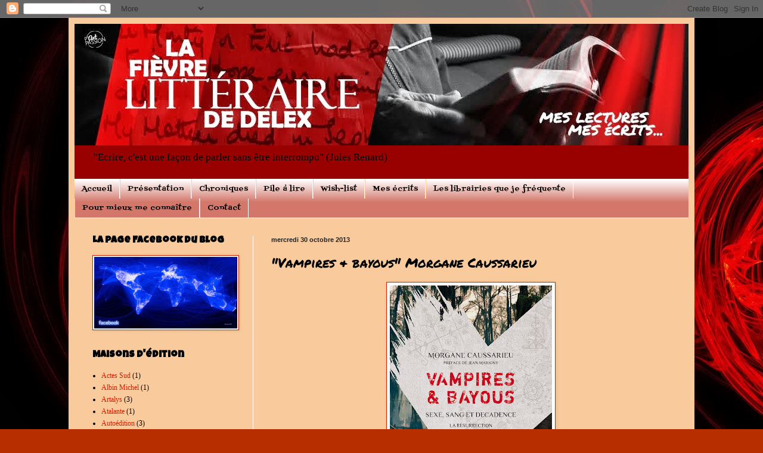

--- FILE ---
content_type: text/html; charset=UTF-8
request_url: https://fievrelitterairededelex.blogspot.com/2013/10/vampires-bayous-morgane-caussarieu.html
body_size: 20470
content:
<!DOCTYPE html>
<html class='v2' dir='ltr' lang='fr'>
<head>
<link href='https://www.blogger.com/static/v1/widgets/335934321-css_bundle_v2.css' rel='stylesheet' type='text/css'/>
<meta content='width=1100' name='viewport'/>
<meta content='text/html; charset=UTF-8' http-equiv='Content-Type'/>
<meta content='blogger' name='generator'/>
<link href='https://fievrelitterairededelex.blogspot.com/favicon.ico' rel='icon' type='image/x-icon'/>
<link href='http://fievrelitterairededelex.blogspot.com/2013/10/vampires-bayous-morgane-caussarieu.html' rel='canonical'/>
<link rel="alternate" type="application/atom+xml" title="La fièvre littéraire de Delex - Atom" href="https://fievrelitterairededelex.blogspot.com/feeds/posts/default" />
<link rel="alternate" type="application/rss+xml" title="La fièvre littéraire de Delex - RSS" href="https://fievrelitterairededelex.blogspot.com/feeds/posts/default?alt=rss" />
<link rel="service.post" type="application/atom+xml" title="La fièvre littéraire de Delex - Atom" href="https://www.blogger.com/feeds/557787476100361299/posts/default" />

<link rel="alternate" type="application/atom+xml" title="La fièvre littéraire de Delex - Atom" href="https://fievrelitterairededelex.blogspot.com/feeds/6290221150934368770/comments/default" />
<!--Can't find substitution for tag [blog.ieCssRetrofitLinks]-->
<link href='https://blogger.googleusercontent.com/img/b/R29vZ2xl/AVvXsEj-9M1bjL8La0dndNOK-JKgB6ffY_HGvaP4URtngFs-GWDqx0cAumEMxWqHbTmMHYYdiwR_cr5EXSwj-wWNx3jYIRGE2PSHDxlZ2ePnVLxfyey-iWrTXrthM5mrY3TGGs_u78lsfSRqKS53/s320/Vampires+et+bayous+de+Morgane+Caussarieu.jpg' rel='image_src'/>
<meta content='http://fievrelitterairededelex.blogspot.com/2013/10/vampires-bayous-morgane-caussarieu.html' property='og:url'/>
<meta content='&quot;Vampires &amp; bayous&quot; Morgane Caussarieu' property='og:title'/>
<meta content='    Auteur :  Morgane Caussarieu   Editions :  Mnémos   Nombre de pages :  272   Prix :  18€       Résumé :   Si vous pensez que les vampire...' property='og:description'/>
<meta content='https://blogger.googleusercontent.com/img/b/R29vZ2xl/AVvXsEj-9M1bjL8La0dndNOK-JKgB6ffY_HGvaP4URtngFs-GWDqx0cAumEMxWqHbTmMHYYdiwR_cr5EXSwj-wWNx3jYIRGE2PSHDxlZ2ePnVLxfyey-iWrTXrthM5mrY3TGGs_u78lsfSRqKS53/w1200-h630-p-k-no-nu/Vampires+et+bayous+de+Morgane+Caussarieu.jpg' property='og:image'/>
<title>La fièvre littéraire de Delex: "Vampires & bayous" Morgane Caussarieu</title>
<style type='text/css'>@font-face{font-family:'Calligraffitti';font-style:normal;font-weight:400;font-display:swap;src:url(//fonts.gstatic.com/s/calligraffitti/v20/46k2lbT3XjDVqJw3DCmCFjE0vkFeOZdjppN_.woff2)format('woff2');unicode-range:U+0000-00FF,U+0131,U+0152-0153,U+02BB-02BC,U+02C6,U+02DA,U+02DC,U+0304,U+0308,U+0329,U+2000-206F,U+20AC,U+2122,U+2191,U+2193,U+2212,U+2215,U+FEFF,U+FFFD;}@font-face{font-family:'Fontdiner Swanky';font-style:normal;font-weight:400;font-display:swap;src:url(//fonts.gstatic.com/s/fontdinerswanky/v24/ijwOs4XgRNsiaI5-hcVb4hQgMvCD0uYVKwOs1to.woff2)format('woff2');unicode-range:U+0000-00FF,U+0131,U+0152-0153,U+02BB-02BC,U+02C6,U+02DA,U+02DC,U+0304,U+0308,U+0329,U+2000-206F,U+20AC,U+2122,U+2191,U+2193,U+2212,U+2215,U+FEFF,U+FFFD;}@font-face{font-family:'Luckiest Guy';font-style:normal;font-weight:400;font-display:swap;src:url(//fonts.gstatic.com/s/luckiestguy/v25/_gP_1RrxsjcxVyin9l9n_j2hQ952ijl7aSqP.woff2)format('woff2');unicode-range:U+0100-02BA,U+02BD-02C5,U+02C7-02CC,U+02CE-02D7,U+02DD-02FF,U+0304,U+0308,U+0329,U+1D00-1DBF,U+1E00-1E9F,U+1EF2-1EFF,U+2020,U+20A0-20AB,U+20AD-20C0,U+2113,U+2C60-2C7F,U+A720-A7FF;}@font-face{font-family:'Luckiest Guy';font-style:normal;font-weight:400;font-display:swap;src:url(//fonts.gstatic.com/s/luckiestguy/v25/_gP_1RrxsjcxVyin9l9n_j2hTd52ijl7aQ.woff2)format('woff2');unicode-range:U+0000-00FF,U+0131,U+0152-0153,U+02BB-02BC,U+02C6,U+02DA,U+02DC,U+0304,U+0308,U+0329,U+2000-206F,U+20AC,U+2122,U+2191,U+2193,U+2212,U+2215,U+FEFF,U+FFFD;}@font-face{font-family:'Permanent Marker';font-style:normal;font-weight:400;font-display:swap;src:url(//fonts.gstatic.com/s/permanentmarker/v16/Fh4uPib9Iyv2ucM6pGQMWimMp004La2Cf5b6jlg.woff2)format('woff2');unicode-range:U+0000-00FF,U+0131,U+0152-0153,U+02BB-02BC,U+02C6,U+02DA,U+02DC,U+0304,U+0308,U+0329,U+2000-206F,U+20AC,U+2122,U+2191,U+2193,U+2212,U+2215,U+FEFF,U+FFFD;}</style>
<style id='page-skin-1' type='text/css'><!--
/*
-----------------------------------------------
Blogger Template Style
Name:     Simple
Designer: Blogger
URL:      www.blogger.com
----------------------------------------------- */
/* Content
----------------------------------------------- */
body {
font: normal normal 12px Georgia, Utopia, 'Palatino Linotype', Palatino, serif;
color: #000000;
background: #b72f00 url(//2.bp.blogspot.com/--Qsi4acoR7k/UbnQRWkx4CI/AAAAAAAAADk/CoOQ_e3q_lU/s0/Fond%2Bd%2527%25C3%25A9cran%2B2.jpg) repeat scroll top left;
padding: 0 40px 40px 40px;
}
html body .region-inner {
min-width: 0;
max-width: 100%;
width: auto;
}
h2 {
font-size: 22px;
}
a:link {
text-decoration:none;
color: #d21e00;
}
a:visited {
text-decoration:none;
color: #d21e00;
}
a:hover {
text-decoration:underline;
color: #d21e00;
}
.body-fauxcolumn-outer .fauxcolumn-inner {
background: transparent none repeat scroll top left;
_background-image: none;
}
.body-fauxcolumn-outer .cap-top {
position: absolute;
z-index: 1;
height: 400px;
width: 100%;
}
.body-fauxcolumn-outer .cap-top .cap-left {
width: 100%;
background: transparent none repeat-x scroll top left;
_background-image: none;
}
.content-outer {
-moz-box-shadow: 0 0 40px rgba(0, 0, 0, .15);
-webkit-box-shadow: 0 0 5px rgba(0, 0, 0, .15);
-goog-ms-box-shadow: 0 0 10px #333333;
box-shadow: 0 0 40px rgba(0, 0, 0, .15);
margin-bottom: 1px;
}
.content-inner {
padding: 10px 10px;
}
.content-inner {
background-color: #f9cb9c;
}
/* Header
----------------------------------------------- */
.header-outer {
background: #990000 url(//www.blogblog.com/1kt/simple/gradients_light.png) repeat-x scroll 0 -400px;
_background-image: none;
}
.Header h1 {
font: normal normal 60px Calligraffitti;
color: #000000;
text-shadow: 1px 2px 3px rgba(0, 0, 0, .2);
}
.Header h1 a {
color: #000000;
}
.Header .description {
font-size: 140%;
color: #000000;
}
.header-inner .Header .titlewrapper {
padding: 22px 30px;
}
.header-inner .Header .descriptionwrapper {
padding: 0 30px;
}
/* Tabs
----------------------------------------------- */
.tabs-inner .section:first-child {
border-top: 0 solid #ffffff;
}
.tabs-inner .section:first-child ul {
margin-top: -0;
border-top: 0 solid #ffffff;
border-left: 0 solid #ffffff;
border-right: 0 solid #ffffff;
}
.tabs-inner .widget ul {
background: #d27769 url(https://resources.blogblog.com/blogblog/data/1kt/simple/gradients_light.png) repeat-x scroll 0 -800px;
_background-image: none;
border-bottom: 1px solid #ffffff;
margin-top: 0;
margin-left: -30px;
margin-right: -30px;
}
.tabs-inner .widget li a {
display: inline-block;
padding: .6em 1em;
font: normal normal 12px Fontdiner Swanky;
color: #000000;
border-left: 1px solid #f9cb9c;
border-right: 1px solid #ffffff;
}
.tabs-inner .widget li:first-child a {
border-left: none;
}
.tabs-inner .widget li.selected a, .tabs-inner .widget li a:hover {
color: #000000;
background-color: #d27769;
text-decoration: none;
}
/* Columns
----------------------------------------------- */
.main-outer {
border-top: 0 solid #ffffff;
}
.fauxcolumn-left-outer .fauxcolumn-inner {
border-right: 1px solid #ffffff;
}
.fauxcolumn-right-outer .fauxcolumn-inner {
border-left: 1px solid #ffffff;
}
/* Headings
----------------------------------------------- */
div.widget > h2,
div.widget h2.title {
margin: 0 0 1em 0;
font: normal bold 16px Luckiest Guy;
color: #000000;
}
/* Widgets
----------------------------------------------- */
.widget .zippy {
color: #ffffff;
text-shadow: 2px 2px 1px rgba(0, 0, 0, .1);
}
.widget .popular-posts ul {
list-style: none;
}
/* Posts
----------------------------------------------- */
h2.date-header {
font: normal bold 11px Arial, Tahoma, Helvetica, FreeSans, sans-serif;
}
.date-header span {
background-color: transparent;
color: #222222;
padding: inherit;
letter-spacing: inherit;
margin: inherit;
}
.main-inner {
padding-top: 30px;
padding-bottom: 30px;
}
.main-inner .column-center-inner {
padding: 0 15px;
}
.main-inner .column-center-inner .section {
margin: 0 15px;
}
.post {
margin: 0 0 25px 0;
}
h3.post-title, .comments h4 {
font: normal normal 22px Permanent Marker;
margin: .75em 0 0;
}
.post-body {
font-size: 110%;
line-height: 1.4;
position: relative;
}
.post-body img, .post-body .tr-caption-container, .Profile img, .Image img,
.BlogList .item-thumbnail img {
padding: 2px;
background: #ffffff;
border: 1px solid #d21e00;
-moz-box-shadow: 1px 1px 5px rgba(0, 0, 0, .1);
-webkit-box-shadow: 1px 1px 5px rgba(0, 0, 0, .1);
box-shadow: 1px 1px 5px rgba(0, 0, 0, .1);
}
.post-body img, .post-body .tr-caption-container {
padding: 5px;
}
.post-body .tr-caption-container {
color: #000000;
}
.post-body .tr-caption-container img {
padding: 0;
background: transparent;
border: none;
-moz-box-shadow: 0 0 0 rgba(0, 0, 0, .1);
-webkit-box-shadow: 0 0 0 rgba(0, 0, 0, .1);
box-shadow: 0 0 0 rgba(0, 0, 0, .1);
}
.post-header {
margin: 0 0 1.5em;
line-height: 1.6;
font-size: 90%;
}
.post-footer {
margin: 20px -2px 0;
padding: 5px 10px;
color: #000000;
background-color: #d27769;
border-bottom: 1px solid #f9cb9c;
line-height: 1.6;
font-size: 90%;
}
#comments .comment-author {
padding-top: 1.5em;
border-top: 1px solid #ffffff;
background-position: 0 1.5em;
}
#comments .comment-author:first-child {
padding-top: 0;
border-top: none;
}
.avatar-image-container {
margin: .2em 0 0;
}
#comments .avatar-image-container img {
border: 1px solid #d21e00;
}
/* Comments
----------------------------------------------- */
.comments .comments-content .icon.blog-author {
background-repeat: no-repeat;
background-image: url([data-uri]);
}
.comments .comments-content .loadmore a {
border-top: 1px solid #ffffff;
border-bottom: 1px solid #ffffff;
}
.comments .comment-thread.inline-thread {
background-color: #d27769;
}
.comments .continue {
border-top: 2px solid #ffffff;
}
/* Accents
---------------------------------------------- */
.section-columns td.columns-cell {
border-left: 1px solid #ffffff;
}
.blog-pager {
background: transparent none no-repeat scroll top center;
}
.blog-pager-older-link, .home-link,
.blog-pager-newer-link {
background-color: #f9cb9c;
padding: 5px;
}
.footer-outer {
border-top: 0 dashed #bbbbbb;
}
/* Mobile
----------------------------------------------- */
body.mobile  {
background-size: auto;
}
.mobile .body-fauxcolumn-outer {
background: transparent none repeat scroll top left;
}
.mobile .body-fauxcolumn-outer .cap-top {
background-size: 100% auto;
}
.mobile .content-outer {
-webkit-box-shadow: 0 0 3px rgba(0, 0, 0, .15);
box-shadow: 0 0 3px rgba(0, 0, 0, .15);
}
.mobile .tabs-inner .widget ul {
margin-left: 0;
margin-right: 0;
}
.mobile .post {
margin: 0;
}
.mobile .main-inner .column-center-inner .section {
margin: 0;
}
.mobile .date-header span {
padding: 0.1em 10px;
margin: 0 -10px;
}
.mobile h3.post-title {
margin: 0;
}
.mobile .blog-pager {
background: transparent none no-repeat scroll top center;
}
.mobile .footer-outer {
border-top: none;
}
.mobile .main-inner, .mobile .footer-inner {
background-color: #f9cb9c;
}
.mobile-index-contents {
color: #000000;
}
.mobile-link-button {
background-color: #d21e00;
}
.mobile-link-button a:link, .mobile-link-button a:visited {
color: #ffffff;
}
.mobile .tabs-inner .section:first-child {
border-top: none;
}
.mobile .tabs-inner .PageList .widget-content {
background-color: #d27769;
color: #000000;
border-top: 1px solid #ffffff;
border-bottom: 1px solid #ffffff;
}
.mobile .tabs-inner .PageList .widget-content .pagelist-arrow {
border-left: 1px solid #ffffff;
}

--></style>
<style id='template-skin-1' type='text/css'><!--
body {
min-width: 1050px;
}
.content-outer, .content-fauxcolumn-outer, .region-inner {
min-width: 1050px;
max-width: 1050px;
_width: 1050px;
}
.main-inner .columns {
padding-left: 300px;
padding-right: 0px;
}
.main-inner .fauxcolumn-center-outer {
left: 300px;
right: 0px;
/* IE6 does not respect left and right together */
_width: expression(this.parentNode.offsetWidth -
parseInt("300px") -
parseInt("0px") + 'px');
}
.main-inner .fauxcolumn-left-outer {
width: 300px;
}
.main-inner .fauxcolumn-right-outer {
width: 0px;
}
.main-inner .column-left-outer {
width: 300px;
right: 100%;
margin-left: -300px;
}
.main-inner .column-right-outer {
width: 0px;
margin-right: -0px;
}
#layout {
min-width: 0;
}
#layout .content-outer {
min-width: 0;
width: 800px;
}
#layout .region-inner {
min-width: 0;
width: auto;
}
body#layout div.add_widget {
padding: 8px;
}
body#layout div.add_widget a {
margin-left: 32px;
}
--></style>
<style>
    body {background-image:url(\/\/2.bp.blogspot.com\/--Qsi4acoR7k\/UbnQRWkx4CI\/AAAAAAAAADk\/CoOQ_e3q_lU\/s0\/Fond%2Bd%2527%25C3%25A9cran%2B2.jpg);}
    
@media (max-width: 200px) { body {background-image:url(\/\/2.bp.blogspot.com\/--Qsi4acoR7k\/UbnQRWkx4CI\/AAAAAAAAADk\/CoOQ_e3q_lU\/w200\/Fond%2Bd%2527%25C3%25A9cran%2B2.jpg);}}
@media (max-width: 400px) and (min-width: 201px) { body {background-image:url(\/\/2.bp.blogspot.com\/--Qsi4acoR7k\/UbnQRWkx4CI\/AAAAAAAAADk\/CoOQ_e3q_lU\/w400\/Fond%2Bd%2527%25C3%25A9cran%2B2.jpg);}}
@media (max-width: 800px) and (min-width: 401px) { body {background-image:url(\/\/2.bp.blogspot.com\/--Qsi4acoR7k\/UbnQRWkx4CI\/AAAAAAAAADk\/CoOQ_e3q_lU\/w800\/Fond%2Bd%2527%25C3%25A9cran%2B2.jpg);}}
@media (max-width: 1200px) and (min-width: 801px) { body {background-image:url(\/\/2.bp.blogspot.com\/--Qsi4acoR7k\/UbnQRWkx4CI\/AAAAAAAAADk\/CoOQ_e3q_lU\/w1200\/Fond%2Bd%2527%25C3%25A9cran%2B2.jpg);}}
/* Last tag covers anything over one higher than the previous max-size cap. */
@media (min-width: 1201px) { body {background-image:url(\/\/2.bp.blogspot.com\/--Qsi4acoR7k\/UbnQRWkx4CI\/AAAAAAAAADk\/CoOQ_e3q_lU\/w1600\/Fond%2Bd%2527%25C3%25A9cran%2B2.jpg);}}
  </style>
<link href='https://www.blogger.com/dyn-css/authorization.css?targetBlogID=557787476100361299&amp;zx=6995630d-402d-46a6-a4ba-1193bcb95777' media='none' onload='if(media!=&#39;all&#39;)media=&#39;all&#39;' rel='stylesheet'/><noscript><link href='https://www.blogger.com/dyn-css/authorization.css?targetBlogID=557787476100361299&amp;zx=6995630d-402d-46a6-a4ba-1193bcb95777' rel='stylesheet'/></noscript>
<meta name='google-adsense-platform-account' content='ca-host-pub-1556223355139109'/>
<meta name='google-adsense-platform-domain' content='blogspot.com'/>

</head>
<body class='loading variant-bold'>
<div class='navbar section' id='navbar' name='Navbar'><div class='widget Navbar' data-version='1' id='Navbar1'><script type="text/javascript">
    function setAttributeOnload(object, attribute, val) {
      if(window.addEventListener) {
        window.addEventListener('load',
          function(){ object[attribute] = val; }, false);
      } else {
        window.attachEvent('onload', function(){ object[attribute] = val; });
      }
    }
  </script>
<div id="navbar-iframe-container"></div>
<script type="text/javascript" src="https://apis.google.com/js/platform.js"></script>
<script type="text/javascript">
      gapi.load("gapi.iframes:gapi.iframes.style.bubble", function() {
        if (gapi.iframes && gapi.iframes.getContext) {
          gapi.iframes.getContext().openChild({
              url: 'https://www.blogger.com/navbar/557787476100361299?po\x3d6290221150934368770\x26origin\x3dhttps://fievrelitterairededelex.blogspot.com',
              where: document.getElementById("navbar-iframe-container"),
              id: "navbar-iframe"
          });
        }
      });
    </script><script type="text/javascript">
(function() {
var script = document.createElement('script');
script.type = 'text/javascript';
script.src = '//pagead2.googlesyndication.com/pagead/js/google_top_exp.js';
var head = document.getElementsByTagName('head')[0];
if (head) {
head.appendChild(script);
}})();
</script>
</div></div>
<div class='body-fauxcolumns'>
<div class='fauxcolumn-outer body-fauxcolumn-outer'>
<div class='cap-top'>
<div class='cap-left'></div>
<div class='cap-right'></div>
</div>
<div class='fauxborder-left'>
<div class='fauxborder-right'></div>
<div class='fauxcolumn-inner'>
</div>
</div>
<div class='cap-bottom'>
<div class='cap-left'></div>
<div class='cap-right'></div>
</div>
</div>
</div>
<div class='content'>
<div class='content-fauxcolumns'>
<div class='fauxcolumn-outer content-fauxcolumn-outer'>
<div class='cap-top'>
<div class='cap-left'></div>
<div class='cap-right'></div>
</div>
<div class='fauxborder-left'>
<div class='fauxborder-right'></div>
<div class='fauxcolumn-inner'>
</div>
</div>
<div class='cap-bottom'>
<div class='cap-left'></div>
<div class='cap-right'></div>
</div>
</div>
</div>
<div class='content-outer'>
<div class='content-cap-top cap-top'>
<div class='cap-left'></div>
<div class='cap-right'></div>
</div>
<div class='fauxborder-left content-fauxborder-left'>
<div class='fauxborder-right content-fauxborder-right'></div>
<div class='content-inner'>
<header>
<div class='header-outer'>
<div class='header-cap-top cap-top'>
<div class='cap-left'></div>
<div class='cap-right'></div>
</div>
<div class='fauxborder-left header-fauxborder-left'>
<div class='fauxborder-right header-fauxborder-right'></div>
<div class='region-inner header-inner'>
<div class='header section' id='header' name='En-tête'><div class='widget Header' data-version='1' id='Header1'>
<div id='header-inner'>
<a href='https://fievrelitterairededelex.blogspot.com/' style='display: block'>
<img alt='La fièvre littéraire de Delex' height='204px; ' id='Header1_headerimg' src='https://blogger.googleusercontent.com/img/b/R29vZ2xl/AVvXsEjCoCqoD0RQRyhfg6kADyZfBBRlh_xFfpaQerL0oiAXfj5XP_-yff-5aRpOtAVvmK3Cv0rgiHEjS8Aqzgi-qW-tOpdGug_zo08wT2L_W_Gu4gCZ_x4nnlqzTrfHEjyWJUPozojVzVYqcMaQ/s1600/Banni%25C3%25A8re+1' style='display: block' width='1032px; '/>
</a>
<div class='descriptionwrapper'>
<p class='description'><span>"Ecrire, c'est une façon de parler sans être interrompu" (Jules Renard)</span></p>
</div>
</div>
</div></div>
</div>
</div>
<div class='header-cap-bottom cap-bottom'>
<div class='cap-left'></div>
<div class='cap-right'></div>
</div>
</div>
</header>
<div class='tabs-outer'>
<div class='tabs-cap-top cap-top'>
<div class='cap-left'></div>
<div class='cap-right'></div>
</div>
<div class='fauxborder-left tabs-fauxborder-left'>
<div class='fauxborder-right tabs-fauxborder-right'></div>
<div class='region-inner tabs-inner'>
<div class='tabs section' id='crosscol' name='Toutes les colonnes'><div class='widget PageList' data-version='1' id='PageList1'>
<div class='widget-content'>
<ul>
<li>
<a href='https://fievrelitterairededelex.blogspot.com/'>Accueil</a>
</li>
<li>
<a href='https://fievrelitterairededelex.blogspot.com/p/pesentation.html'>Présentation</a>
</li>
<li>
<a href='https://fievrelitterairededelex.blogspot.com/p/sommaire.html'>Chroniques</a>
</li>
<li>
<a href='https://fievrelitterairededelex.blogspot.com/p/blog-page.html'>Pile à lire</a>
</li>
<li>
<a href='https://fievrelitterairededelex.blogspot.com/p/wish-list.html'>Wish-list</a>
</li>
<li>
<a href='https://fievrelitterairededelex.blogspot.com/p/mes-ecrits.html'>Mes écrits</a>
</li>
<li>
<a href='https://fievrelitterairededelex.blogspot.com/p/les-librairies-que-je-frequente.html'>Les librairies que je fréquente</a>
</li>
<li>
<a href='https://fievrelitterairededelex.blogspot.com/p/pour-mieux-me-connaitre.html'>Pour mieux me connaître</a>
</li>
<li>
<a href='https://fievrelitterairededelex.blogspot.com/p/marque-pages-echanger.html'>Contact</a>
</li>
</ul>
<div class='clear'></div>
</div>
</div></div>
<div class='tabs no-items section' id='crosscol-overflow' name='Cross-Column 2'></div>
</div>
</div>
<div class='tabs-cap-bottom cap-bottom'>
<div class='cap-left'></div>
<div class='cap-right'></div>
</div>
</div>
<div class='main-outer'>
<div class='main-cap-top cap-top'>
<div class='cap-left'></div>
<div class='cap-right'></div>
</div>
<div class='fauxborder-left main-fauxborder-left'>
<div class='fauxborder-right main-fauxborder-right'></div>
<div class='region-inner main-inner'>
<div class='columns fauxcolumns'>
<div class='fauxcolumn-outer fauxcolumn-center-outer'>
<div class='cap-top'>
<div class='cap-left'></div>
<div class='cap-right'></div>
</div>
<div class='fauxborder-left'>
<div class='fauxborder-right'></div>
<div class='fauxcolumn-inner'>
</div>
</div>
<div class='cap-bottom'>
<div class='cap-left'></div>
<div class='cap-right'></div>
</div>
</div>
<div class='fauxcolumn-outer fauxcolumn-left-outer'>
<div class='cap-top'>
<div class='cap-left'></div>
<div class='cap-right'></div>
</div>
<div class='fauxborder-left'>
<div class='fauxborder-right'></div>
<div class='fauxcolumn-inner'>
</div>
</div>
<div class='cap-bottom'>
<div class='cap-left'></div>
<div class='cap-right'></div>
</div>
</div>
<div class='fauxcolumn-outer fauxcolumn-right-outer'>
<div class='cap-top'>
<div class='cap-left'></div>
<div class='cap-right'></div>
</div>
<div class='fauxborder-left'>
<div class='fauxborder-right'></div>
<div class='fauxcolumn-inner'>
</div>
</div>
<div class='cap-bottom'>
<div class='cap-left'></div>
<div class='cap-right'></div>
</div>
</div>
<!-- corrects IE6 width calculation -->
<div class='columns-inner'>
<div class='column-center-outer'>
<div class='column-center-inner'>
<div class='main section' id='main' name='Principal'><div class='widget Blog' data-version='1' id='Blog1'>
<div class='blog-posts hfeed'>

          <div class="date-outer">
        
<h2 class='date-header'><span>mercredi 30 octobre 2013</span></h2>

          <div class="date-posts">
        
<div class='post-outer'>
<div class='post hentry uncustomized-post-template' itemprop='blogPost' itemscope='itemscope' itemtype='http://schema.org/BlogPosting'>
<meta content='https://blogger.googleusercontent.com/img/b/R29vZ2xl/AVvXsEj-9M1bjL8La0dndNOK-JKgB6ffY_HGvaP4URtngFs-GWDqx0cAumEMxWqHbTmMHYYdiwR_cr5EXSwj-wWNx3jYIRGE2PSHDxlZ2ePnVLxfyey-iWrTXrthM5mrY3TGGs_u78lsfSRqKS53/s320/Vampires+et+bayous+de+Morgane+Caussarieu.jpg' itemprop='image_url'/>
<meta content='557787476100361299' itemprop='blogId'/>
<meta content='6290221150934368770' itemprop='postId'/>
<a name='6290221150934368770'></a>
<h3 class='post-title entry-title' itemprop='name'>
"Vampires & bayous" Morgane Caussarieu
</h3>
<div class='post-header'>
<div class='post-header-line-1'></div>
</div>
<div class='post-body entry-content' id='post-body-6290221150934368770' itemprop='description articleBody'>
<div class="separator" style="clear: both; text-align: center;">
<a href="https://blogger.googleusercontent.com/img/b/R29vZ2xl/AVvXsEj-9M1bjL8La0dndNOK-JKgB6ffY_HGvaP4URtngFs-GWDqx0cAumEMxWqHbTmMHYYdiwR_cr5EXSwj-wWNx3jYIRGE2PSHDxlZ2ePnVLxfyey-iWrTXrthM5mrY3TGGs_u78lsfSRqKS53/s1600/Vampires+et+bayous+de+Morgane+Caussarieu.jpg" imageanchor="1" style="margin-left: 1em; margin-right: 1em;"><img border="0" height="320" src="https://blogger.googleusercontent.com/img/b/R29vZ2xl/AVvXsEj-9M1bjL8La0dndNOK-JKgB6ffY_HGvaP4URtngFs-GWDqx0cAumEMxWqHbTmMHYYdiwR_cr5EXSwj-wWNx3jYIRGE2PSHDxlZ2ePnVLxfyey-iWrTXrthM5mrY3TGGs_u78lsfSRqKS53/s320/Vampires+et+bayous+de+Morgane+Caussarieu.jpg" width="272" /></a></div>
<span style="font-family: Georgia, &quot;Times New Roman&quot;, serif;"></span><br />
<div style="text-align: center;">
<span style="font-family: Georgia;"><em><u>Auteur :</u> Morgane Caussarieu</em></span></div>
<div style="text-align: center;">
<span style="font-family: Georgia, &quot;Times New Roman&quot;, serif;"><em><u>Editions :</u> Mnémos</em></span></div>
<div style="text-align: center;">
<span style="font-family: Georgia, &quot;Times New Roman&quot;, serif;"><em><u>Nombre de pages :</u> 272</em></span></div>
<div style="text-align: center;">
<span style="font-family: Georgia;"><em><u>Prix :</u> 18&#8364;</em></span></div>
<div style="text-align: center;">
<span style="font-family: Georgia;"></span><span style="font-family: Georgia, &quot;Times New Roman&quot;, serif;"><em>&nbsp;</em></span></div>
<div style="text-align: center;">
<span style="font-family: Georgia, &quot;Times New Roman&quot;, serif;"><em><u>Résumé :</u></em></span></div>
<div style="text-align: center;">
<span style="font-family: Georgia, &quot;Times New Roman&quot;, serif;"><em>Si vous pensez que les vampires sont de vieux aristocrates ringards coincés dans un château des Carpates, vous faites erreur.</em></span></div>
<div style="text-align: center;">
<span style="font-family: Georgia;"><em>Si vous pensez qu'un essai est toujours ennuyeux et assommant, là encore vous vous trompez.</em></span></div>
<div style="text-align: center;">
<span style="font-family: Georgia;"><em>Morgane Caussarieu nous donne sa vision acérée et brillante d'un mythe qui règne en maître sur le fantastique de ces trente dernières années.</em></span></div>
<div style="text-align: center;">
<span style="font-family: Georgia;"><em>Tour à tour esclavagiste dans les plantations, soldat confédéré ou marginal sexuellement décadent, le vampire sudiste - popularisé par "Entretien avec un vampire" d'Anne Rice, repris par Poppy Z. Brite et la série "True Blood" - est une créature complexe qui s'amuse à briser les tabous de la puritaine Amérique.</em></span></div>
<div style="text-align: center;">
<span style="font-family: Georgia;"><em>Cet essai qui mélange histoire, gender studies et pop culture offre un voyage fascinant dans le passé traumatisant et sensuel de La Nouvelle-Orléans. Une approche documentée, originale et inédite du vampire écrite dans un style percutant.</em></span></div>
<div style="text-align: center;">
<span style="font-family: Georgia;"><em>Ca va saigner.</em></span></div>
<div style="text-align: center;">
<span style="font-family: Georgia;"><em>Et cette fois, vous êtes prévenus.</em></span></div>
<div style="text-align: center;">
<em><span style="font-family: Georgia;"></span></em>&nbsp;</div>
<div style="text-align: center;">
<em><span style="color: red; font-family: Georgia; font-size: large;"><strong>Les fans de vampires adoreront</strong></span></em></div>
<span style="font-family: Georgia, &quot;Times New Roman&quot;, serif;">&nbsp;</span><br />
<div style="text-align: justify;">
<span style="font-family: Georgia, &quot;Times New Roman&quot;, serif;">&nbsp;&nbsp;&nbsp;&nbsp;&nbsp;&nbsp;&nbsp;&nbsp;&nbsp;&nbsp;&nbsp;&nbsp;&nbsp;&nbsp; C'est dans le cadre de Masse critique que j'ai lu ce livre très intéressant. Merci à Babelio pour cette découverte.</span></div>
<div style="text-align: justify;">
<span style="font-family: Georgia;"></span>&nbsp;</div>
<div style="text-align: justify;">
<span style="font-family: Georgia;">&nbsp;&nbsp;&nbsp;&nbsp;&nbsp;&nbsp;&nbsp;&nbsp;&nbsp;&nbsp;&nbsp;&nbsp;&nbsp;&nbsp; "Vampires &amp; bayous" est un essai. Il rend hommage à la littérature vampirique contemporaine telle qu'Anne Rice l'a imaginé dans "Entretien avec un vampire". Et il n'est pas simplement question de littérature mais également de cinéma et de télévision. Dracula, c'est du passé. Exit également les vampires de Twilight et autres buveurs de sang de la bit-lit pour adolescents. Le vampire idéal doit être méchant, cruel, violent...</span></div>
<div style="text-align: justify;">
<span style="font-family: Georgia;"></span>&nbsp;</div>
<div style="text-align: justify;">
<span style="font-family: Georgia;">&nbsp;&nbsp;&nbsp;&nbsp;&nbsp;&nbsp;&nbsp;&nbsp;&nbsp;&nbsp;&nbsp;&nbsp;&nbsp;&nbsp; Morgane Caussarieu cherche à comprendre "pourquoi le vampire, issu de la culture européenne, s'est-il implanté en Louisiane pour devenir l'une des figures représentatives du malaise sudiste ?"</span></div>
<div style="text-align: justify;">
<span style="font-family: Georgia;"></span>&nbsp;</div>
<div style="text-align: justify;">
<span style="font-family: Georgia;">&nbsp;&nbsp;&nbsp;&nbsp;&nbsp;&nbsp;&nbsp;&nbsp;&nbsp;&nbsp;&nbsp;&nbsp;&nbsp;&nbsp; Dans les années 60-70, les vampires comme Dracula sont un peu vieillots. Ils doivent se renouveler, et cela commence par leur lieu de vie (ou de non vie). En migrant aux Etats-Unis et en Louisiane, c'est un tournant important. Contrairement à Dracula, ces vampires nouvelle génération ne se cache plus des humains.</span></div>
<div style="text-align: justify;">
<span style="font-family: Georgia;"></span>&nbsp;</div>
<div style="text-align: justify;">
<span style="font-family: Georgia;">&nbsp;&nbsp;&nbsp;&nbsp;&nbsp;&nbsp;&nbsp;&nbsp;&nbsp;&nbsp;&nbsp;&nbsp;&nbsp;&nbsp; Les vampires permettent d'évoquer les différents problèmes sociétaux de cette partie des Etats-Unis : sexe, excès, religion, racisme, esclavagisme, violence... Ces Nosferatu explicitent sans tabou les traumatismes de la Louisiane. Ils ne sont d'ailleurs pas les seuls amateurs dans cet Etat. Ils ont leur place au milieu des alligators, des serpents et des moustiques qui pullulent.</span></div>
<div style="text-align: justify;">
<span style="font-family: Georgia;"></span>&nbsp;</div>
<div style="text-align: justify;">
<span style="font-family: Georgia;">&nbsp;&nbsp;&nbsp;&nbsp;&nbsp;&nbsp;&nbsp;&nbsp;&nbsp;&nbsp;&nbsp;&nbsp;&nbsp;&nbsp; Malgré les apparentes différences entre la Transylvanie et la Louisiane, il y a moult points communs qui expliquent comment le Nosferatu s'est si bien implanté dans l'ancienne colonie française.</span></div>
<div style="text-align: justify;">
<span style="font-family: Georgia;"></span>&nbsp;</div>
<div style="text-align: justify;">
<span style="font-family: Georgia;">&nbsp;&nbsp;&nbsp;&nbsp;&nbsp;&nbsp;&nbsp;&nbsp;&nbsp;&nbsp;&nbsp;&nbsp;&nbsp;&nbsp; L'influence d'Anne Rice tient une grande place dans le discours de l'auteur aux côtés de Poppy Z. Brite, de True Blood et de bien d'autres références encore. L'argumentaire est très développé et il y a de nombreuses illustrations pour appuyer les propos de l'auteur. Morgane Caussarieu nous met sous le nez des constatations qui nous paraissent évidentes après coup mais qui de prime abord ne sont pas si faciles à déceler.</span></div>
<div style="text-align: justify;">
<span style="font-family: Georgia;"></span>&nbsp;</div>
<div style="text-align: justify;">
<span style="font-family: Georgia;">&nbsp;&nbsp;&nbsp;&nbsp;&nbsp;&nbsp;&nbsp;&nbsp;&nbsp;&nbsp;&nbsp;&nbsp;&nbsp;&nbsp; Je recommande la lecture de ce livre à tous ceux qui veulent tordre le coup aux Cullen et qui souhaitent des éléments de réponses pour savoir d'où peut venir l'engouement pour les buveurs de sang. Morgane Caussarieu est également l'auteur d'un roman intitulé "Dans les veines" que je pense me procurer dans un futur proche.</span></div>
<span style="font-family: Georgia;"></span><br />
<a href="http://morganecaussarieu.wordpress.com/tag/morgane-caussarieu/" target="_blank"><span style="font-family: Georgia, &quot;Times New Roman&quot;, serif; font-size: large;">Blog de l'auteur</span></a><br />
<a href="http://www.mnemos.com/" target="_blank"><span style="font-family: Georgia, &quot;Times New Roman&quot;, serif; font-size: large;">Site Internet de la maison d'éditions</span></a><br />
<a href="https://www.facebook.com/leseditionsmnemos?fref=ts" target="_blank"><span style="font-family: Georgia, &quot;Times New Roman&quot;, serif; font-size: large;">Page Facebook de la maison d'éditions</span></a>
<div style='clear: both;'></div>
</div>
<div class='post-footer'>
<div class='post-footer-line post-footer-line-1'>
<span class='post-author vcard'>
Publié par
<span class='fn' itemprop='author' itemscope='itemscope' itemtype='http://schema.org/Person'>
<span itemprop='name'>Delex</span>
</span>
</span>
<span class='post-timestamp'>
à
<meta content='http://fievrelitterairededelex.blogspot.com/2013/10/vampires-bayous-morgane-caussarieu.html' itemprop='url'/>
<a class='timestamp-link' href='https://fievrelitterairededelex.blogspot.com/2013/10/vampires-bayous-morgane-caussarieu.html' rel='bookmark' title='permanent link'><abbr class='published' itemprop='datePublished' title='2013-10-30T10:03:00+01:00'>10:03</abbr></a>
</span>
<span class='post-comment-link'>
</span>
<span class='post-icons'>
<span class='item-control blog-admin pid-92836312'>
<a href='https://www.blogger.com/post-edit.g?blogID=557787476100361299&postID=6290221150934368770&from=pencil' title='Modifier l&#39;article'>
<img alt='' class='icon-action' height='18' src='https://resources.blogblog.com/img/icon18_edit_allbkg.gif' width='18'/>
</a>
</span>
</span>
<div class='post-share-buttons goog-inline-block'>
<a class='goog-inline-block share-button sb-email' href='https://www.blogger.com/share-post.g?blogID=557787476100361299&postID=6290221150934368770&target=email' target='_blank' title='Envoyer par e-mail'><span class='share-button-link-text'>Envoyer par e-mail</span></a><a class='goog-inline-block share-button sb-blog' href='https://www.blogger.com/share-post.g?blogID=557787476100361299&postID=6290221150934368770&target=blog' onclick='window.open(this.href, "_blank", "height=270,width=475"); return false;' target='_blank' title='BlogThis!'><span class='share-button-link-text'>BlogThis!</span></a><a class='goog-inline-block share-button sb-twitter' href='https://www.blogger.com/share-post.g?blogID=557787476100361299&postID=6290221150934368770&target=twitter' target='_blank' title='Partager sur X'><span class='share-button-link-text'>Partager sur X</span></a><a class='goog-inline-block share-button sb-facebook' href='https://www.blogger.com/share-post.g?blogID=557787476100361299&postID=6290221150934368770&target=facebook' onclick='window.open(this.href, "_blank", "height=430,width=640"); return false;' target='_blank' title='Partager sur Facebook'><span class='share-button-link-text'>Partager sur Facebook</span></a><a class='goog-inline-block share-button sb-pinterest' href='https://www.blogger.com/share-post.g?blogID=557787476100361299&postID=6290221150934368770&target=pinterest' target='_blank' title='Partager sur Pinterest'><span class='share-button-link-text'>Partager sur Pinterest</span></a>
</div>
</div>
<div class='post-footer-line post-footer-line-2'>
<span class='post-labels'>
Libellés :
<a href='https://fievrelitterairededelex.blogspot.com/search/label/Essai' rel='tag'>Essai</a>,
<a href='https://fievrelitterairededelex.blogspot.com/search/label/Litt%C3%A9rature%20vampirique' rel='tag'>Littérature vampirique</a>,
<a href='https://fievrelitterairededelex.blogspot.com/search/label/Mn%C3%A9mos' rel='tag'>Mnémos</a>,
<a href='https://fievrelitterairededelex.blogspot.com/search/label/Morgane%20Caussarieu' rel='tag'>Morgane Caussarieu</a>
</span>
</div>
<div class='post-footer-line post-footer-line-3'>
<span class='post-location'>
</span>
</div>
</div>
</div>
<div class='comments' id='comments'>
<a name='comments'></a>
<h4>1&#160;commentaire:</h4>
<div class='comments-content'>
<script async='async' src='' type='text/javascript'></script>
<script type='text/javascript'>
    (function() {
      var items = null;
      var msgs = null;
      var config = {};

// <![CDATA[
      var cursor = null;
      if (items && items.length > 0) {
        cursor = parseInt(items[items.length - 1].timestamp) + 1;
      }

      var bodyFromEntry = function(entry) {
        var text = (entry &&
                    ((entry.content && entry.content.$t) ||
                     (entry.summary && entry.summary.$t))) ||
            '';
        if (entry && entry.gd$extendedProperty) {
          for (var k in entry.gd$extendedProperty) {
            if (entry.gd$extendedProperty[k].name == 'blogger.contentRemoved') {
              return '<span class="deleted-comment">' + text + '</span>';
            }
          }
        }
        return text;
      }

      var parse = function(data) {
        cursor = null;
        var comments = [];
        if (data && data.feed && data.feed.entry) {
          for (var i = 0, entry; entry = data.feed.entry[i]; i++) {
            var comment = {};
            // comment ID, parsed out of the original id format
            var id = /blog-(\d+).post-(\d+)/.exec(entry.id.$t);
            comment.id = id ? id[2] : null;
            comment.body = bodyFromEntry(entry);
            comment.timestamp = Date.parse(entry.published.$t) + '';
            if (entry.author && entry.author.constructor === Array) {
              var auth = entry.author[0];
              if (auth) {
                comment.author = {
                  name: (auth.name ? auth.name.$t : undefined),
                  profileUrl: (auth.uri ? auth.uri.$t : undefined),
                  avatarUrl: (auth.gd$image ? auth.gd$image.src : undefined)
                };
              }
            }
            if (entry.link) {
              if (entry.link[2]) {
                comment.link = comment.permalink = entry.link[2].href;
              }
              if (entry.link[3]) {
                var pid = /.*comments\/default\/(\d+)\?.*/.exec(entry.link[3].href);
                if (pid && pid[1]) {
                  comment.parentId = pid[1];
                }
              }
            }
            comment.deleteclass = 'item-control blog-admin';
            if (entry.gd$extendedProperty) {
              for (var k in entry.gd$extendedProperty) {
                if (entry.gd$extendedProperty[k].name == 'blogger.itemClass') {
                  comment.deleteclass += ' ' + entry.gd$extendedProperty[k].value;
                } else if (entry.gd$extendedProperty[k].name == 'blogger.displayTime') {
                  comment.displayTime = entry.gd$extendedProperty[k].value;
                }
              }
            }
            comments.push(comment);
          }
        }
        return comments;
      };

      var paginator = function(callback) {
        if (hasMore()) {
          var url = config.feed + '?alt=json&v=2&orderby=published&reverse=false&max-results=50';
          if (cursor) {
            url += '&published-min=' + new Date(cursor).toISOString();
          }
          window.bloggercomments = function(data) {
            var parsed = parse(data);
            cursor = parsed.length < 50 ? null
                : parseInt(parsed[parsed.length - 1].timestamp) + 1
            callback(parsed);
            window.bloggercomments = null;
          }
          url += '&callback=bloggercomments';
          var script = document.createElement('script');
          script.type = 'text/javascript';
          script.src = url;
          document.getElementsByTagName('head')[0].appendChild(script);
        }
      };
      var hasMore = function() {
        return !!cursor;
      };
      var getMeta = function(key, comment) {
        if ('iswriter' == key) {
          var matches = !!comment.author
              && comment.author.name == config.authorName
              && comment.author.profileUrl == config.authorUrl;
          return matches ? 'true' : '';
        } else if ('deletelink' == key) {
          return config.baseUri + '/comment/delete/'
               + config.blogId + '/' + comment.id;
        } else if ('deleteclass' == key) {
          return comment.deleteclass;
        }
        return '';
      };

      var replybox = null;
      var replyUrlParts = null;
      var replyParent = undefined;

      var onReply = function(commentId, domId) {
        if (replybox == null) {
          // lazily cache replybox, and adjust to suit this style:
          replybox = document.getElementById('comment-editor');
          if (replybox != null) {
            replybox.height = '250px';
            replybox.style.display = 'block';
            replyUrlParts = replybox.src.split('#');
          }
        }
        if (replybox && (commentId !== replyParent)) {
          replybox.src = '';
          document.getElementById(domId).insertBefore(replybox, null);
          replybox.src = replyUrlParts[0]
              + (commentId ? '&parentID=' + commentId : '')
              + '#' + replyUrlParts[1];
          replyParent = commentId;
        }
      };

      var hash = (window.location.hash || '#').substring(1);
      var startThread, targetComment;
      if (/^comment-form_/.test(hash)) {
        startThread = hash.substring('comment-form_'.length);
      } else if (/^c[0-9]+$/.test(hash)) {
        targetComment = hash.substring(1);
      }

      // Configure commenting API:
      var configJso = {
        'maxDepth': config.maxThreadDepth
      };
      var provider = {
        'id': config.postId,
        'data': items,
        'loadNext': paginator,
        'hasMore': hasMore,
        'getMeta': getMeta,
        'onReply': onReply,
        'rendered': true,
        'initComment': targetComment,
        'initReplyThread': startThread,
        'config': configJso,
        'messages': msgs
      };

      var render = function() {
        if (window.goog && window.goog.comments) {
          var holder = document.getElementById('comment-holder');
          window.goog.comments.render(holder, provider);
        }
      };

      // render now, or queue to render when library loads:
      if (window.goog && window.goog.comments) {
        render();
      } else {
        window.goog = window.goog || {};
        window.goog.comments = window.goog.comments || {};
        window.goog.comments.loadQueue = window.goog.comments.loadQueue || [];
        window.goog.comments.loadQueue.push(render);
      }
    })();
// ]]>
  </script>
<div id='comment-holder'>
<div class="comment-thread toplevel-thread"><ol id="top-ra"><li class="comment" id="c2841692955207851927"><div class="avatar-image-container"><img src="//blogger.googleusercontent.com/img/b/R29vZ2xl/AVvXsEhRrgocfmjsrQIjMjxioGtkMjelPsmoi1kcJ8RGGMVRQInmPtoO12NjgO7WLhmaQUO9L9bv2XLJDw-40Ux2rjtGHyDdDrkk2ov33s3fLQeD0DFgiofgrciquFnoLyGZJw/s45-c/logo+site.jpg" alt=""/></div><div class="comment-block"><div class="comment-header"><cite class="user"><a href="https://www.blogger.com/profile/14697621855473836180" rel="nofollow">Anne Sophie</a></cite><span class="icon user "></span><span class="datetime secondary-text"><a rel="nofollow" href="https://fievrelitterairededelex.blogspot.com/2013/10/vampires-bayous-morgane-caussarieu.html?showComment=1383138238022#c2841692955207851927">30 octobre 2013 à 14:03</a></span></div><p class="comment-content">Wahou ça a l&#39;air super intéressant. En tous cas, ta chronique laisse transparaître ton enthousiasme !</p><span class="comment-actions secondary-text"><a class="comment-reply" target="_self" data-comment-id="2841692955207851927">Répondre</a><span class="item-control blog-admin blog-admin pid-312260253"><a target="_self" href="https://www.blogger.com/comment/delete/557787476100361299/2841692955207851927">Supprimer</a></span></span></div><div class="comment-replies"><div id="c2841692955207851927-rt" class="comment-thread inline-thread hidden"><span class="thread-toggle thread-expanded"><span class="thread-arrow"></span><span class="thread-count"><a target="_self">Réponses</a></span></span><ol id="c2841692955207851927-ra" class="thread-chrome thread-expanded"><div></div><div id="c2841692955207851927-continue" class="continue"><a class="comment-reply" target="_self" data-comment-id="2841692955207851927">Répondre</a></div></ol></div></div><div class="comment-replybox-single" id="c2841692955207851927-ce"></div></li></ol><div id="top-continue" class="continue"><a class="comment-reply" target="_self">Ajouter un commentaire</a></div><div class="comment-replybox-thread" id="top-ce"></div><div class="loadmore hidden" data-post-id="6290221150934368770"><a target="_self">Charger la suite...</a></div></div>
</div>
</div>
<p class='comment-footer'>
<div class='comment-form'>
<a name='comment-form'></a>
<p>
</p>
<a href='https://www.blogger.com/comment/frame/557787476100361299?po=6290221150934368770&hl=fr&saa=85391&origin=https://fievrelitterairededelex.blogspot.com' id='comment-editor-src'></a>
<iframe allowtransparency='true' class='blogger-iframe-colorize blogger-comment-from-post' frameborder='0' height='410px' id='comment-editor' name='comment-editor' src='' width='100%'></iframe>
<script src='https://www.blogger.com/static/v1/jsbin/2830521187-comment_from_post_iframe.js' type='text/javascript'></script>
<script type='text/javascript'>
      BLOG_CMT_createIframe('https://www.blogger.com/rpc_relay.html');
    </script>
</div>
</p>
<div id='backlinks-container'>
<div id='Blog1_backlinks-container'>
</div>
</div>
</div>
</div>

        </div></div>
      
</div>
<div class='blog-pager' id='blog-pager'>
<span id='blog-pager-newer-link'>
<a class='blog-pager-newer-link' href='https://fievrelitterairededelex.blogspot.com/2013/11/photos-du-salon-fantastique.html' id='Blog1_blog-pager-newer-link' title='Article plus récent'>Article plus récent</a>
</span>
<span id='blog-pager-older-link'>
<a class='blog-pager-older-link' href='https://fievrelitterairededelex.blogspot.com/2013/10/salons-fantastiques-de-debut-novembre.html' id='Blog1_blog-pager-older-link' title='Article plus ancien'>Article plus ancien</a>
</span>
<a class='home-link' href='https://fievrelitterairededelex.blogspot.com/'>Accueil</a>
</div>
<div class='clear'></div>
<div class='post-feeds'>
<div class='feed-links'>
Inscription à :
<a class='feed-link' href='https://fievrelitterairededelex.blogspot.com/feeds/6290221150934368770/comments/default' target='_blank' type='application/atom+xml'>Publier les commentaires (Atom)</a>
</div>
</div>
</div></div>
</div>
</div>
<div class='column-left-outer'>
<div class='column-left-inner'>
<aside>
<div class='sidebar section' id='sidebar-left-1'><div class='widget Image' data-version='1' id='Image6'>
<h2>La page Facebook du blog</h2>
<div class='widget-content'>
<a href='https://www.facebook.com/fievrelitterairededelex'>
<img alt='La page Facebook du blog' height='120' id='Image6_img' src='https://blogger.googleusercontent.com/img/b/R29vZ2xl/AVvXsEhzCLlOnWngE9lL9DCzWyEMXQ3dykxM0DmmYZQfGn1DGJw51fsxNH6M4K-SkhlzThsk1uo8xZGJx85Ixqn9dUDhkAFT5aC_f1VSVlTaYWTpP-VRnrZBTE8nIRzVl69qb_mN72sAzzrriYh7/s1600/Facebook.jpg' width='240'/>
</a>
<br/>
</div>
<div class='clear'></div>
</div><div class='widget Label' data-version='1' id='Label1'>
<h2>Maisons d'édition</h2>
<div class='widget-content list-label-widget-content'>
<ul>
<li>
<a dir='ltr' href='https://fievrelitterairededelex.blogspot.com/search/label/Actes%20Sud'>Actes Sud</a>
<span dir='ltr'>(1)</span>
</li>
<li>
<a dir='ltr' href='https://fievrelitterairededelex.blogspot.com/search/label/Albin%20Michel'>Albin Michel</a>
<span dir='ltr'>(1)</span>
</li>
<li>
<a dir='ltr' href='https://fievrelitterairededelex.blogspot.com/search/label/Artalys'>Artalys</a>
<span dir='ltr'>(3)</span>
</li>
<li>
<a dir='ltr' href='https://fievrelitterairededelex.blogspot.com/search/label/Atalante'>Atalante</a>
<span dir='ltr'>(1)</span>
</li>
<li>
<a dir='ltr' href='https://fievrelitterairededelex.blogspot.com/search/label/Auto%C3%A9dition'>Autoédition</a>
<span dir='ltr'>(3)</span>
</li>
<li>
<a dir='ltr' href='https://fievrelitterairededelex.blogspot.com/search/label/Baam'>Baam</a>
<span dir='ltr'>(1)</span>
</li>
<li>
<a dir='ltr' href='https://fievrelitterairededelex.blogspot.com/search/label/Bayard'>Bayard</a>
<span dir='ltr'>(3)</span>
</li>
<li>
<a dir='ltr' href='https://fievrelitterairededelex.blogspot.com/search/label/Bellerive'>Bellerive</a>
<span dir='ltr'>(1)</span>
</li>
<li>
<a dir='ltr' href='https://fievrelitterairededelex.blogspot.com/search/label/Bookelis'>Bookelis</a>
<span dir='ltr'>(1)</span>
</li>
<li>
<a dir='ltr' href='https://fievrelitterairededelex.blogspot.com/search/label/Boz%27Dodor'>Boz&#39;Dodor</a>
<span dir='ltr'>(1)</span>
</li>
<li>
<a dir='ltr' href='https://fievrelitterairededelex.blogspot.com/search/label/Bragelonne'>Bragelonne</a>
<span dir='ltr'>(4)</span>
</li>
<li>
<a dir='ltr' href='https://fievrelitterairededelex.blogspot.com/search/label/Calepin'>Calepin</a>
<span dir='ltr'>(1)</span>
</li>
<li>
<a dir='ltr' href='https://fievrelitterairededelex.blogspot.com/search/label/Chat%20noir'>Chat noir</a>
<span dir='ltr'>(7)</span>
</li>
<li>
<a dir='ltr' href='https://fievrelitterairededelex.blogspot.com/search/label/Critic'>Critic</a>
<span dir='ltr'>(1)</span>
</li>
<li>
<a dir='ltr' href='https://fievrelitterairededelex.blogspot.com/search/label/Deux%20encres'>Deux encres</a>
<span dir='ltr'>(1)</span>
</li>
<li>
<a dir='ltr' href='https://fievrelitterairededelex.blogspot.com/search/label/Dricot'>Dricot</a>
<span dir='ltr'>(1)</span>
</li>
<li>
<a dir='ltr' href='https://fievrelitterairededelex.blogspot.com/search/label/Durand-Peyroles'>Durand-Peyroles</a>
<span dir='ltr'>(1)</span>
</li>
<li>
<a dir='ltr' href='https://fievrelitterairededelex.blogspot.com/search/label/Erato'>Erato</a>
<span dir='ltr'>(2)</span>
</li>
<li>
<a dir='ltr' href='https://fievrelitterairededelex.blogspot.com/search/label/Fallois'>Fallois</a>
<span dir='ltr'>(1)</span>
</li>
<li>
<a dir='ltr' href='https://fievrelitterairededelex.blogspot.com/search/label/Fleuve'>Fleuve</a>
<span dir='ltr'>(1)</span>
</li>
<li>
<a dir='ltr' href='https://fievrelitterairededelex.blogspot.com/search/label/Folio'>Folio</a>
<span dir='ltr'>(2)</span>
</li>
<li>
<a dir='ltr' href='https://fievrelitterairededelex.blogspot.com/search/label/Gallimard%20jeunesse'>Gallimard jeunesse</a>
<span dir='ltr'>(2)</span>
</li>
<li>
<a dir='ltr' href='https://fievrelitterairededelex.blogspot.com/search/label/Gl%C3%A9nat'>Glénat</a>
<span dir='ltr'>(1)</span>
</li>
<li>
<a dir='ltr' href='https://fievrelitterairededelex.blogspot.com/search/label/Hachette'>Hachette</a>
<span dir='ltr'>(1)</span>
</li>
<li>
<a dir='ltr' href='https://fievrelitterairededelex.blogspot.com/search/label/Harlequin'>Harlequin</a>
<span dir='ltr'>(1)</span>
</li>
<li>
<a dir='ltr' href='https://fievrelitterairededelex.blogspot.com/search/label/J%27ai%20lu'>J&#39;ai lu</a>
<span dir='ltr'>(2)</span>
</li>
<li>
<a dir='ltr' href='https://fievrelitterairededelex.blogspot.com/search/label/Jasmin'>Jasmin</a>
<span dir='ltr'>(1)</span>
</li>
<li>
<a dir='ltr' href='https://fievrelitterairededelex.blogspot.com/search/label/Kitsunegari'>Kitsunegari</a>
<span dir='ltr'>(1)</span>
</li>
<li>
<a dir='ltr' href='https://fievrelitterairededelex.blogspot.com/search/label/L%27Homme%20sans%20nom'>L&#39;Homme sans nom</a>
<span dir='ltr'>(3)</span>
</li>
<li>
<a dir='ltr' href='https://fievrelitterairededelex.blogspot.com/search/label/La%20Cabane%20%C3%A0%20mots'>La Cabane à mots</a>
<span dir='ltr'>(6)</span>
</li>
<li>
<a dir='ltr' href='https://fievrelitterairededelex.blogspot.com/search/label/La%20Martini%C3%A8re%20Jeunesse'>La Martinière Jeunesse</a>
<span dir='ltr'>(1)</span>
</li>
<li>
<a dir='ltr' href='https://fievrelitterairededelex.blogspot.com/search/label/La%20Plume%20et%20le%20Parchemin'>La Plume et le Parchemin</a>
<span dir='ltr'>(1)</span>
</li>
<li>
<a dir='ltr' href='https://fievrelitterairededelex.blogspot.com/search/label/Le%20livre%20de%20poche'>Le livre de poche</a>
<span dir='ltr'>(5)</span>
</li>
<li>
<a dir='ltr' href='https://fievrelitterairededelex.blogspot.com/search/label/Le%20pr%C3%A9%20aux%20clercs'>Le pré aux clercs</a>
<span dir='ltr'>(1)</span>
</li>
<li>
<a dir='ltr' href='https://fievrelitterairededelex.blogspot.com/search/label/Les%20Nouveaux%20Auteurs'>Les Nouveaux Auteurs</a>
<span dir='ltr'>(1)</span>
</li>
<li>
<a dir='ltr' href='https://fievrelitterairededelex.blogspot.com/search/label/LiLys'>LiLys</a>
<span dir='ltr'>(1)</span>
</li>
<li>
<a dir='ltr' href='https://fievrelitterairededelex.blogspot.com/search/label/Liana%20Levi'>Liana Levi</a>
<span dir='ltr'>(1)</span>
</li>
<li>
<a dir='ltr' href='https://fievrelitterairededelex.blogspot.com/search/label/Livr%27S'>Livr&#39;S</a>
<span dir='ltr'>(1)</span>
</li>
<li>
<a dir='ltr' href='https://fievrelitterairededelex.blogspot.com/search/label/Lumen'>Lumen</a>
<span dir='ltr'>(3)</span>
</li>
<li>
<a dir='ltr' href='https://fievrelitterairededelex.blogspot.com/search/label/Lune%20%C3%A9carlate'>Lune écarlate</a>
<span dir='ltr'>(1)</span>
</li>
<li>
<a dir='ltr' href='https://fievrelitterairededelex.blogspot.com/search/label/Michel%20Lafon'>Michel Lafon</a>
<span dir='ltr'>(8)</span>
</li>
<li>
<a dir='ltr' href='https://fievrelitterairededelex.blogspot.com/search/label/Mn%C3%A9mos'>Mnémos</a>
<span dir='ltr'>(3)</span>
</li>
<li>
<a dir='ltr' href='https://fievrelitterairededelex.blogspot.com/search/label/Mortagne'>Mortagne</a>
<span dir='ltr'>(1)</span>
</li>
<li>
<a dir='ltr' href='https://fievrelitterairededelex.blogspot.com/search/label/Moutons%20%C3%A9lectriques'>Moutons électriques</a>
<span dir='ltr'>(1)</span>
</li>
<li>
<a dir='ltr' href='https://fievrelitterairededelex.blogspot.com/search/label/Musardine'>Musardine</a>
<span dir='ltr'>(1)</span>
</li>
<li>
<a dir='ltr' href='https://fievrelitterairededelex.blogspot.com/search/label/Nathan'>Nathan</a>
<span dir='ltr'>(1)</span>
</li>
<li>
<a dir='ltr' href='https://fievrelitterairededelex.blogspot.com/search/label/Nil'>Nil</a>
<span dir='ltr'>(1)</span>
</li>
<li>
<a dir='ltr' href='https://fievrelitterairededelex.blogspot.com/search/label/Ofelbe'>Ofelbe</a>
<span dir='ltr'>(4)</span>
</li>
<li>
<a dir='ltr' href='https://fievrelitterairededelex.blogspot.com/search/label/P%27tit%20Louis'>P&#39;tit Louis</a>
<span dir='ltr'>(3)</span>
</li>
<li>
<a dir='ltr' href='https://fievrelitterairededelex.blogspot.com/search/label/Pers%C3%A9e'>Persée</a>
<span dir='ltr'>(1)</span>
</li>
<li>
<a dir='ltr' href='https://fievrelitterairededelex.blogspot.com/search/label/Pocket'>Pocket</a>
<span dir='ltr'>(2)</span>
</li>
<li>
<a dir='ltr' href='https://fievrelitterairededelex.blogspot.com/search/label/Pocket%20jeunesse'>Pocket jeunesse</a>
<span dir='ltr'>(3)</span>
</li>
<li>
<a dir='ltr' href='https://fievrelitterairededelex.blogspot.com/search/label/Presses%20de%20la%20cit%C3%A9'>Presses de la cité</a>
<span dir='ltr'>(1)</span>
</li>
<li>
<a dir='ltr' href='https://fievrelitterairededelex.blogspot.com/search/label/Psych%C3%A9'>Psyché</a>
<span dir='ltr'>(1)</span>
</li>
<li>
<a dir='ltr' href='https://fievrelitterairededelex.blogspot.com/search/label/Pygmalion'>Pygmalion</a>
<span dir='ltr'>(1)</span>
</li>
<li>
<a dir='ltr' href='https://fievrelitterairededelex.blogspot.com/search/label/Rageot'>Rageot</a>
<span dir='ltr'>(3)</span>
</li>
<li>
<a dir='ltr' href='https://fievrelitterairededelex.blogspot.com/search/label/Ravet-Anceau'>Ravet-Anceau</a>
<span dir='ltr'>(1)</span>
</li>
<li>
<a dir='ltr' href='https://fievrelitterairededelex.blogspot.com/search/label/Rebelle'>Rebelle</a>
<span dir='ltr'>(7)</span>
</li>
<li>
<a dir='ltr' href='https://fievrelitterairededelex.blogspot.com/search/label/Reflets%20d%27ailleurs'>Reflets d&#39;ailleurs</a>
<span dir='ltr'>(2)</span>
</li>
<li>
<a dir='ltr' href='https://fievrelitterairededelex.blogspot.com/search/label/Riez'>Riez</a>
<span dir='ltr'>(1)</span>
</li>
<li>
<a dir='ltr' href='https://fievrelitterairededelex.blogspot.com/search/label/Robert%20Laffont'>Robert Laffont</a>
<span dir='ltr'>(1)</span>
</li>
<li>
<a dir='ltr' href='https://fievrelitterairededelex.blogspot.com/search/label/Rouergue'>Rouergue</a>
<span dir='ltr'>(1)</span>
</li>
<li>
<a dir='ltr' href='https://fievrelitterairededelex.blogspot.com/search/label/Sarbacane'>Sarbacane</a>
<span dir='ltr'>(1)</span>
</li>
<li>
<a dir='ltr' href='https://fievrelitterairededelex.blogspot.com/search/label/Scrineo'>Scrineo</a>
<span dir='ltr'>(2)</span>
</li>
<li>
<a dir='ltr' href='https://fievrelitterairededelex.blogspot.com/search/label/Sept%20p%C3%A9ch%C3%A9s%20capitaux'>Sept péchés capitaux</a>
<span dir='ltr'>(1)</span>
</li>
<li>
<a dir='ltr' href='https://fievrelitterairededelex.blogspot.com/search/label/Soleil'>Soleil</a>
<span dir='ltr'>(1)</span>
</li>
<li>
<a dir='ltr' href='https://fievrelitterairededelex.blogspot.com/search/label/Syros'>Syros</a>
<span dir='ltr'>(1)</span>
</li>
<li>
<a dir='ltr' href='https://fievrelitterairededelex.blogspot.com/search/label/Tabou'>Tabou</a>
<span dir='ltr'>(1)</span>
</li>
<li>
<a dir='ltr' href='https://fievrelitterairededelex.blogspot.com/search/label/Terre%20de%20brume'>Terre de brume</a>
<span dir='ltr'>(1)</span>
</li>
<li>
<a dir='ltr' href='https://fievrelitterairededelex.blogspot.com/search/label/TheBookEdition'>TheBookEdition</a>
<span dir='ltr'>(1)</span>
</li>
<li>
<a dir='ltr' href='https://fievrelitterairededelex.blogspot.com/search/label/Underground'>Underground</a>
<span dir='ltr'>(1)</span>
</li>
<li>
<a dir='ltr' href='https://fievrelitterairededelex.blogspot.com/search/label/VPS'>VPS</a>
<span dir='ltr'>(1)</span>
</li>
<li>
<a dir='ltr' href='https://fievrelitterairededelex.blogspot.com/search/label/Valentina'>Valentina</a>
<span dir='ltr'>(3)</span>
</li>
</ul>
<div class='clear'></div>
</div>
</div><div class='widget Stats' data-version='1' id='Stats1'>
<h2>Visites</h2>
<div class='widget-content'>
<div id='Stats1_content' style='display: none;'>
<span class='counter-wrapper graph-counter-wrapper' id='Stats1_totalCount'>
</span>
<div class='clear'></div>
</div>
</div>
</div><div class='widget Image' data-version='1' id='Image1'>
<div class='widget-content'>
<a href='http://www.livraddict.com/profil/delex/'>
<img alt='' height='101' id='Image1_img' src='https://blogger.googleusercontent.com/img/b/R29vZ2xl/AVvXsEh8xJK89F04KQPYzFk0YFK3Eq41lD2Nj3FeEer0E4Sk-ODzSRUp0SafnoU6_nveK89C5eemQlLnPjUGtUFriJGZnGCgLDT1eMDFD7JTUw6Vr1Cs-tgyUQro4P4HlluWN6GZBsN2t8_y6GWa/s1600/Livraddict.jpg' width='244'/>
</a>
<br/>
</div>
<div class='clear'></div>
</div><div class='widget BlogSearch' data-version='1' id='BlogSearch1'>
<h2 class='title'>Rechercher</h2>
<div class='widget-content'>
<div id='BlogSearch1_form'>
<form action='https://fievrelitterairededelex.blogspot.com/search' class='gsc-search-box' target='_top'>
<table cellpadding='0' cellspacing='0' class='gsc-search-box'>
<tbody>
<tr>
<td class='gsc-input'>
<input autocomplete='off' class='gsc-input' name='q' size='10' title='search' type='text' value=''/>
</td>
<td class='gsc-search-button'>
<input class='gsc-search-button' title='search' type='submit' value='Rechercher'/>
</td>
</tr>
</tbody>
</table>
</form>
</div>
</div>
<div class='clear'></div>
</div><div class='widget Followers' data-version='1' id='Followers1'>
<h2 class='title'>Membres</h2>
<div class='widget-content'>
<div id='Followers1-wrapper'>
<div style='margin-right:2px;'>
<div><script type="text/javascript" src="https://apis.google.com/js/platform.js"></script>
<div id="followers-iframe-container"></div>
<script type="text/javascript">
    window.followersIframe = null;
    function followersIframeOpen(url) {
      gapi.load("gapi.iframes", function() {
        if (gapi.iframes && gapi.iframes.getContext) {
          window.followersIframe = gapi.iframes.getContext().openChild({
            url: url,
            where: document.getElementById("followers-iframe-container"),
            messageHandlersFilter: gapi.iframes.CROSS_ORIGIN_IFRAMES_FILTER,
            messageHandlers: {
              '_ready': function(obj) {
                window.followersIframe.getIframeEl().height = obj.height;
              },
              'reset': function() {
                window.followersIframe.close();
                followersIframeOpen("https://www.blogger.com/followers/frame/557787476100361299?colors\x3dCgt0cmFuc3BhcmVudBILdHJhbnNwYXJlbnQaByMwMDAwMDAiByNkMjFlMDAqByNmOWNiOWMyByMwMDAwMDA6ByMwMDAwMDBCByNkMjFlMDBKByNmZmZmZmZSByNkMjFlMDBaC3RyYW5zcGFyZW50\x26pageSize\x3d21\x26hl\x3dfr\x26origin\x3dhttps://fievrelitterairededelex.blogspot.com");
              },
              'open': function(url) {
                window.followersIframe.close();
                followersIframeOpen(url);
              }
            }
          });
        }
      });
    }
    followersIframeOpen("https://www.blogger.com/followers/frame/557787476100361299?colors\x3dCgt0cmFuc3BhcmVudBILdHJhbnNwYXJlbnQaByMwMDAwMDAiByNkMjFlMDAqByNmOWNiOWMyByMwMDAwMDA6ByMwMDAwMDBCByNkMjFlMDBKByNmZmZmZmZSByNkMjFlMDBaC3RyYW5zcGFyZW50\x26pageSize\x3d21\x26hl\x3dfr\x26origin\x3dhttps://fievrelitterairededelex.blogspot.com");
  </script></div>
</div>
</div>
<div class='clear'></div>
</div>
</div><div class='widget Image' data-version='1' id='Image8'>
<h2>L'association dont je suis membre</h2>
<div class='widget-content'>
<a href='https://www.facebook.com/LaConfrerieDeLaCarotte'>
<img alt='L&#39;association dont je suis membre' height='339' id='Image8_img' src='https://blogger.googleusercontent.com/img/b/R29vZ2xl/AVvXsEi1kGpYaKVXagmBbfQWtQax5ocMXJtU4LS_sMAnH58fn6Nge-gcHNlIiq4aCV5udan3wNM1A13h20ifvpAhbrfJmBkZj-Ha7H7v0Bl21CsosW1lIq_91Ji5Wkmwo0edRh29HVgUlDySxxE3/s1600/01+-+Confr%25C3%25A9rie.jpg' width='240'/>
</a>
<br/>
</div>
<div class='clear'></div>
</div><div class='widget Image' data-version='1' id='Image7'>
<h2>La créatrice de la bannière</h2>
<div class='widget-content'>
<a href='http://www.anamorphose-graphisme.com/.'>
<img alt='La créatrice de la bannière' height='89' id='Image7_img' src='https://blogger.googleusercontent.com/img/b/R29vZ2xl/AVvXsEjjylc5bwH50hSEWnNJEtWbYPweToC1hiHu9FHB5OVUatrHmIKwthzvAr8qu0-xaLkkjyEt-DYkE0dFeSv6sJ5ugfObDsZz3H1XCrdlqb1m6-tBc1KensIcUMMTlTVarqxwrob0iiog6Ybw/s240/Anamorphose.jpg' width='240'/>
</a>
<br/>
</div>
<div class='clear'></div>
</div><div class='widget Image' data-version='1' id='Image5'>
<h2>Mon illustratrice préférée</h2>
<div class='widget-content'>
<a href='http://lemondedefleurine.com/'>
<img alt='Mon illustratrice préférée' height='163' id='Image5_img' src='https://blogger.googleusercontent.com/img/b/R29vZ2xl/AVvXsEiCf4-3nN30_jaBDQjLraNI2K5PenlBt6kUNT1EgfX4GABTCV5nnbOhO_omuF0IT_a0zjd8akY5bKHr3cgjTbHuOBuEPXVJ3HFNMRJyrBuPgTxhiQy0zk0up4w9SI8bEszRY58XC3FinWUW/s240/Monde+de+Fleurine.jpg' width='231'/>
</a>
<br/>
</div>
<div class='clear'></div>
</div><div class='widget BlogList' data-version='1' id='BlogList1'>
<h2 class='title'>Les blogs que je suis</h2>
<div class='widget-content'>
<div class='blog-list-container' id='BlogList1_container'>
<ul id='BlogList1_blogs'>
<li style='display: block;'>
<div class='blog-icon'>
<img data-lateloadsrc='https://lh3.googleusercontent.com/blogger_img_proxy/AEn0k_vaRWikSTc7o9kshZ-lxieJ80Sg4RZ-bLTv03n4BKm1pyvoVu8IVZfP_1LvWcsT9G91ZAvMrffdgyzYP4H5xdFmMgaGAA=s16-w16-h16' height='16' width='16'/>
</div>
<div class='blog-content'>
<div class='blog-title'>
<a href='https://gruznamur.com/' target='_blank'>
EmOtionS</a>
</div>
<div class='item-content'>
<span class='item-title'>
<a href='https://gruznamur.com/2026/01/19/le-prince-des-marees-pat-conroy-chronique-litteraire-1-lecture-5-emotions/' target='_blank'>
Le prince des marées &#8211; Pat Conroy &#8211; Chronique littéraire : 1 lecture, 5 
émotions
</a>
</span>
<div class='item-time'>
Il y a 2&#160;jours
</div>
</div>
</div>
<div style='clear: both;'></div>
</li>
<li style='display: block;'>
<div class='blog-icon'>
<img data-lateloadsrc='https://lh3.googleusercontent.com/blogger_img_proxy/AEn0k_vVy0xg0N0RxGQeivY0MJRZbHSosm2vIetd4Puv3CRGFiO99qox8jiyE93pWAH-3jAp022rGHpDznzBRWgZFe_U4nbx1H_A3R9biWmGNQ=s16-w16-h16' height='16' width='16'/>
</div>
<div class='blog-content'>
<div class='blog-title'>
<a href='http://encre-reve.blogspot.com/' target='_blank'>
Encre Chimérique</a>
</div>
<div class='item-content'>
<span class='item-title'>
<a href='http://encre-reve.blogspot.com/2026/01/lange-dechu-integrale-de-marion-obry.html' target='_blank'>
L'ange déchu, intégrale de Marion Obry
</a>
</span>
<div class='item-time'>
Il y a 1 semaine
</div>
</div>
</div>
<div style='clear: both;'></div>
</li>
<li style='display: block;'>
<div class='blog-icon'>
<img data-lateloadsrc='https://lh3.googleusercontent.com/blogger_img_proxy/AEn0k_vgRFWSZ1xpR2gxo6wTiGdjp4V-vZCoM3Q5y87NraIyIkuFNfmXk9xvKOGdbXQrBG0grzbb07qvH-XUi0IRGr9U1bf7_yxccREglDi7oPuFlAaQCA6T8QNp=s16-w16-h16' height='16' width='16'/>
</div>
<div class='blog-content'>
<div class='blog-title'>
<a href='https://the-secret-of-a-book.eklablog.com/' target='_blank'>
Les secrets d'un livre</a>
</div>
<div class='item-content'>
<span class='item-title'>
<a href='https://the-secret-of-a-book.eklablog.com/and-then-scott-mackenzie-et-karina-halle-a177680884' target='_blank'>
And Then ? - Scott Mackenzie et Karina Halle
</a>
</span>
<div class='item-time'>
Il y a 6&#160;ans
</div>
</div>
</div>
<div style='clear: both;'></div>
</li>
<li style='display: block;'>
<div class='blog-icon'>
<img data-lateloadsrc='https://lh3.googleusercontent.com/blogger_img_proxy/AEn0k_us0b2jWx1Idxg0WJdH_-9Rv8rzaOVs50AWDSI2xF9bn0POf18Zf83KTxWwNab6rtQsHYooB19H7VTEHAhygqwk994UfQIdYPu-EVEUFTSr1K0M=s16-w16-h16' height='16' width='16'/>
</div>
<div class='blog-content'>
<div class='blog-title'>
<a href='http://encoeurdeslivres.blogspot.com/' target='_blank'>
En coeur des livres</a>
</div>
<div class='item-content'>
<span class='item-title'>
<a href='http://encoeurdeslivres.blogspot.com/2017/11/la-malicieuse-revanche-dun-souffre.html' target='_blank'>
"La malicieuse revanche d'un souffre-douleur" de Serge Farnel
</a>
</span>
<div class='item-time'>
Il y a 8&#160;ans
</div>
</div>
</div>
<div style='clear: both;'></div>
</li>
<li style='display: block;'>
<div class='blog-icon'>
<img data-lateloadsrc='https://lh3.googleusercontent.com/blogger_img_proxy/AEn0k_tjhywODzjMUUiyWSabpM3BP2vEhSE1qePdL_4dYmA5uLl7-F-kdKViTRqkfurg9i3LSpoUpwPKkcY4JHNkMljdy7PcJrNWa0uhumXdvICe3w=s16-w16-h16' height='16' width='16'/>
</div>
<div class='blog-content'>
<div class='blog-title'>
<a href='https://calidoscope.canalblog.com/' target='_blank'>
Mon Calidoscope</a>
</div>
<div class='item-content'>
<span class='item-title'>
<a href='https://calidoscope.canalblog.com/archives/2017/09/22/35700158.html' target='_blank'>
2017#19 : Le journal de moi... enceinte de Muriel Ighmouracène
</a>
</span>
<div class='item-time'>
Il y a 8&#160;ans
</div>
</div>
</div>
<div style='clear: both;'></div>
</li>
<li style='display: block;'>
<div class='blog-icon'>
<img data-lateloadsrc='https://lh3.googleusercontent.com/blogger_img_proxy/AEn0k_uxh58qro2dCQAYXkGo38o8tgXaAqP9R5RSzMVTmiQcAnv51tF1JkjEbA43ScNfnvZLyg1M30LfrWvrroEKVrGxtozGhgs4J_IPzY9QdHKNNg=s16-w16-h16' height='16' width='16'/>
</div>
<div class='blog-content'>
<div class='blog-title'>
<a href='https://lanaellogan.canalblog.com/' target='_blank'>
Lanael Logan</a>
</div>
<div class='item-content'>
<span class='item-title'>
<a href='https://lanaellogan.canalblog.com/archives/2017/08/18/35686998.html' target='_blank'>
Jarry-Crety : Nains Tome 2 : Ordo du Talion
</a>
</span>
<div class='item-time'>
Il y a 8&#160;ans
</div>
</div>
</div>
<div style='clear: both;'></div>
</li>
<li style='display: block;'>
<div class='blog-icon'>
<img data-lateloadsrc='https://lh3.googleusercontent.com/blogger_img_proxy/AEn0k_vT-EE2i0g7dXUZFe5Py36GZO5O2kdSVE5a0UJeHPaEg-bj2Gz8PwtTFBfG0At7DadtjfULqNK6TsFNW1rUo2mPcEI0u842GyLy9L_J2wEn4ow=s16-w16-h16' height='16' width='16'/>
</div>
<div class='blog-content'>
<div class='blog-title'>
<a href='http://lireunepassion.blogspot.com/' target='_blank'>
Lire-une-passion</a>
</div>
<div class='item-content'>
<span class='item-title'>
<a href='http://lireunepassion.blogspot.com/2016/12/le-blog-demenage.html' target='_blank'>
LE BLOG A DEMENAGE ! &#9829;
</a>
</span>
<div class='item-time'>
Il y a 9&#160;ans
</div>
</div>
</div>
<div style='clear: both;'></div>
</li>
<li style='display: block;'>
<div class='blog-icon'>
<img data-lateloadsrc='https://lh3.googleusercontent.com/blogger_img_proxy/AEn0k_uZ-fFvCR32lp5PjQUcJ1lPZp_95c6_kPDWVWk1rXyMqssJdqk2x-IuGoLad-2FGWHWvZL7csO8XGOiHMvzETsg3XYTT_PBbfYGp7cHMSSE=s16-w16-h16' height='16' width='16'/>
</div>
<div class='blog-content'>
<div class='blog-title'>
<a href='https://hibiscus971.eklablog.com/' target='_blank'>
La bibliothèque de Mia</a>
</div>
<div class='item-content'>
<span class='item-title'>
<a href='https://hibiscus971.eklablog.com/refs-pour-les-tout-petits-aux-editions-nathan-a127790528' target='_blank'>
Réfs pour les tout petits aux éditions Nathan
</a>
</span>
<div class='item-time'>
Il y a 9&#160;ans
</div>
</div>
</div>
<div style='clear: both;'></div>
</li>
<li style='display: block;'>
<div class='blog-icon'>
<img data-lateloadsrc='https://lh3.googleusercontent.com/blogger_img_proxy/AEn0k_tj6wQXF7ObtYSO_yJ7oxwHYPoh7NV5sPMiIrWeq_R5VcoxUi4QOPbLwE3ZBPvKM5PkDaNrgVrqbGMXggedvnxuGxNSv7ny3D8qgd2IBltvVogWf1ar=s16-w16-h16' height='16' width='16'/>
</div>
<div class='blog-content'>
<div class='blog-title'>
<a href='http://harmonie-litteraire.blogspot.com/' target='_blank'>
Harmonie Littéraire</a>
</div>
<div class='item-content'>
<span class='item-title'>
<a href='http://harmonie-litteraire.blogspot.com/2016/11/gardiens-des-cites-perdues-shannon.html' target='_blank'>
Gardiens des cités perdues, Shannon Messenger
</a>
</span>
<div class='item-time'>
Il y a 9&#160;ans
</div>
</div>
</div>
<div style='clear: both;'></div>
</li>
<li style='display: block;'>
<div class='blog-icon'>
<img data-lateloadsrc='https://lh3.googleusercontent.com/blogger_img_proxy/AEn0k_t-xGMhQyj0vtpgybzz83r7IqYWSSiiubIdc8ZGCrzla1dSrtZePRftzh05t_LFSOuDbLdHaJTKSPZY8YXNcbiMDUhv1u3Pzrw7p-Z7S4RmnWlUFCs=s16-w16-h16' height='16' width='16'/>
</div>
<div class='blog-content'>
<div class='blog-title'>
<a href='https://lesyeuxplusgrosqueletemps.com' target='_blank'>
Les yeux plus gros que le temps</a>
</div>
<div class='item-content'>
<span class='item-title'>
<a href='https://lesyeuxplusgrosqueletemps.com/2015/08/04/dire-non-de-edwy-plenel/' target='_blank'>
Dire non de Edwy Plenel
</a>
</span>
<div class='item-time'>
Il y a 10&#160;ans
</div>
</div>
</div>
<div style='clear: both;'></div>
</li>
<li style='display: block;'>
<div class='blog-icon'>
<img data-lateloadsrc='https://lh3.googleusercontent.com/blogger_img_proxy/AEn0k_tv6CN6NHOh1C9CPfwoaLXmwWalH-obFWg6a4YK5f29du1hGZLjFqHS_ex0KNWFDZwQ_tILmPHnxHvUVwFhZKBI0ajX1u1Ve8xsxHDmdGVLeAZDuQ=s16-w16-h16' height='16' width='16'/>
</div>
<div class='blog-content'>
<div class='blog-title'>
<a href='http://des-encres-sur-le-papier.weebly.com/' target='_blank'>
Des encres sur le papier</a>
</div>
<div class='item-content'>
<span class='item-title'>
<!--Can't find substitution for tag [item.itemTitle]-->
</span>
<div class='item-time'>
<!--Can't find substitution for tag [item.timePeriodSinceLastUpdate]-->
</div>
</div>
</div>
<div style='clear: both;'></div>
</li>
<li style='display: block;'>
<div class='blog-icon'>
<img data-lateloadsrc='https://lh3.googleusercontent.com/blogger_img_proxy/AEn0k_ty6vUbQtoX0w5k38R5NlOyk3c0M9nmnQj5zZZuOh8TDVrmFLGCHS0grzvE5R5SYG1YkAiLi8zPUm65UAXV_YJmogXtCvaQy7E=s16-w16-h16' height='16' width='16'/>
</div>
<div class='blog-content'>
<div class='blog-title'>
<a href='http://www.limaginarium.fr/topic/' target='_blank'>
L'imaginarium</a>
</div>
<div class='item-content'>
<span class='item-title'>
<!--Can't find substitution for tag [item.itemTitle]-->
</span>
<div class='item-time'>
<!--Can't find substitution for tag [item.timePeriodSinceLastUpdate]-->
</div>
</div>
</div>
<div style='clear: both;'></div>
</li>
</ul>
<div class='clear'></div>
</div>
</div>
</div></div>
</aside>
</div>
</div>
<div class='column-right-outer'>
<div class='column-right-inner'>
<aside>
</aside>
</div>
</div>
</div>
<div style='clear: both'></div>
<!-- columns -->
</div>
<!-- main -->
</div>
</div>
<div class='main-cap-bottom cap-bottom'>
<div class='cap-left'></div>
<div class='cap-right'></div>
</div>
</div>
<footer>
<div class='footer-outer'>
<div class='footer-cap-top cap-top'>
<div class='cap-left'></div>
<div class='cap-right'></div>
</div>
<div class='fauxborder-left footer-fauxborder-left'>
<div class='fauxborder-right footer-fauxborder-right'></div>
<div class='region-inner footer-inner'>
<div class='foot no-items section' id='footer-1'></div>
<table border='0' cellpadding='0' cellspacing='0' class='section-columns columns-2'>
<tbody>
<tr>
<td class='first columns-cell'>
<div class='foot no-items section' id='footer-2-1'></div>
</td>
<td class='columns-cell'>
<div class='foot no-items section' id='footer-2-2'></div>
</td>
</tr>
</tbody>
</table>
<!-- outside of the include in order to lock Attribution widget -->
<div class='foot section' id='footer-3' name='Pied de page'><div class='widget Attribution' data-version='1' id='Attribution1'>
<div class='widget-content' style='text-align: center;'>
Thème Simple. Fourni par <a href='https://www.blogger.com' target='_blank'>Blogger</a>.
</div>
<div class='clear'></div>
</div></div>
</div>
</div>
<div class='footer-cap-bottom cap-bottom'>
<div class='cap-left'></div>
<div class='cap-right'></div>
</div>
</div>
</footer>
<!-- content -->
</div>
</div>
<div class='content-cap-bottom cap-bottom'>
<div class='cap-left'></div>
<div class='cap-right'></div>
</div>
</div>
</div>
<script type='text/javascript'>
    window.setTimeout(function() {
        document.body.className = document.body.className.replace('loading', '');
      }, 10);
  </script>

<script type="text/javascript" src="https://www.blogger.com/static/v1/widgets/2028843038-widgets.js"></script>
<script type='text/javascript'>
window['__wavt'] = 'AOuZoY5nO0NsQzmy4V4h08CuL6luz6tfVQ:1768993674001';_WidgetManager._Init('//www.blogger.com/rearrange?blogID\x3d557787476100361299','//fievrelitterairededelex.blogspot.com/2013/10/vampires-bayous-morgane-caussarieu.html','557787476100361299');
_WidgetManager._SetDataContext([{'name': 'blog', 'data': {'blogId': '557787476100361299', 'title': 'La fi\xe8vre litt\xe9raire de Delex', 'url': 'https://fievrelitterairededelex.blogspot.com/2013/10/vampires-bayous-morgane-caussarieu.html', 'canonicalUrl': 'http://fievrelitterairededelex.blogspot.com/2013/10/vampires-bayous-morgane-caussarieu.html', 'homepageUrl': 'https://fievrelitterairededelex.blogspot.com/', 'searchUrl': 'https://fievrelitterairededelex.blogspot.com/search', 'canonicalHomepageUrl': 'http://fievrelitterairededelex.blogspot.com/', 'blogspotFaviconUrl': 'https://fievrelitterairededelex.blogspot.com/favicon.ico', 'bloggerUrl': 'https://www.blogger.com', 'hasCustomDomain': false, 'httpsEnabled': true, 'enabledCommentProfileImages': true, 'gPlusViewType': 'FILTERED_POSTMOD', 'adultContent': false, 'analyticsAccountNumber': '', 'encoding': 'UTF-8', 'locale': 'fr', 'localeUnderscoreDelimited': 'fr', 'languageDirection': 'ltr', 'isPrivate': false, 'isMobile': false, 'isMobileRequest': false, 'mobileClass': '', 'isPrivateBlog': false, 'isDynamicViewsAvailable': true, 'feedLinks': '\x3clink rel\x3d\x22alternate\x22 type\x3d\x22application/atom+xml\x22 title\x3d\x22La fi\xe8vre litt\xe9raire de Delex - Atom\x22 href\x3d\x22https://fievrelitterairededelex.blogspot.com/feeds/posts/default\x22 /\x3e\n\x3clink rel\x3d\x22alternate\x22 type\x3d\x22application/rss+xml\x22 title\x3d\x22La fi\xe8vre litt\xe9raire de Delex - RSS\x22 href\x3d\x22https://fievrelitterairededelex.blogspot.com/feeds/posts/default?alt\x3drss\x22 /\x3e\n\x3clink rel\x3d\x22service.post\x22 type\x3d\x22application/atom+xml\x22 title\x3d\x22La fi\xe8vre litt\xe9raire de Delex - Atom\x22 href\x3d\x22https://www.blogger.com/feeds/557787476100361299/posts/default\x22 /\x3e\n\n\x3clink rel\x3d\x22alternate\x22 type\x3d\x22application/atom+xml\x22 title\x3d\x22La fi\xe8vre litt\xe9raire de Delex - Atom\x22 href\x3d\x22https://fievrelitterairededelex.blogspot.com/feeds/6290221150934368770/comments/default\x22 /\x3e\n', 'meTag': '', 'adsenseHostId': 'ca-host-pub-1556223355139109', 'adsenseHasAds': false, 'adsenseAutoAds': false, 'boqCommentIframeForm': true, 'loginRedirectParam': '', 'view': '', 'dynamicViewsCommentsSrc': '//www.blogblog.com/dynamicviews/4224c15c4e7c9321/js/comments.js', 'dynamicViewsScriptSrc': '//www.blogblog.com/dynamicviews/6e0d22adcfa5abea', 'plusOneApiSrc': 'https://apis.google.com/js/platform.js', 'disableGComments': true, 'interstitialAccepted': false, 'sharing': {'platforms': [{'name': 'Obtenir le lien', 'key': 'link', 'shareMessage': 'Obtenir le lien', 'target': ''}, {'name': 'Facebook', 'key': 'facebook', 'shareMessage': 'Partager sur Facebook', 'target': 'facebook'}, {'name': 'BlogThis!', 'key': 'blogThis', 'shareMessage': 'BlogThis!', 'target': 'blog'}, {'name': 'X', 'key': 'twitter', 'shareMessage': 'Partager sur X', 'target': 'twitter'}, {'name': 'Pinterest', 'key': 'pinterest', 'shareMessage': 'Partager sur Pinterest', 'target': 'pinterest'}, {'name': 'E-mail', 'key': 'email', 'shareMessage': 'E-mail', 'target': 'email'}], 'disableGooglePlus': true, 'googlePlusShareButtonWidth': 0, 'googlePlusBootstrap': '\x3cscript type\x3d\x22text/javascript\x22\x3ewindow.___gcfg \x3d {\x27lang\x27: \x27fr\x27};\x3c/script\x3e'}, 'hasCustomJumpLinkMessage': false, 'jumpLinkMessage': 'Lire la suite', 'pageType': 'item', 'postId': '6290221150934368770', 'postImageThumbnailUrl': 'https://blogger.googleusercontent.com/img/b/R29vZ2xl/AVvXsEj-9M1bjL8La0dndNOK-JKgB6ffY_HGvaP4URtngFs-GWDqx0cAumEMxWqHbTmMHYYdiwR_cr5EXSwj-wWNx3jYIRGE2PSHDxlZ2ePnVLxfyey-iWrTXrthM5mrY3TGGs_u78lsfSRqKS53/s72-c/Vampires+et+bayous+de+Morgane+Caussarieu.jpg', 'postImageUrl': 'https://blogger.googleusercontent.com/img/b/R29vZ2xl/AVvXsEj-9M1bjL8La0dndNOK-JKgB6ffY_HGvaP4URtngFs-GWDqx0cAumEMxWqHbTmMHYYdiwR_cr5EXSwj-wWNx3jYIRGE2PSHDxlZ2ePnVLxfyey-iWrTXrthM5mrY3TGGs_u78lsfSRqKS53/s320/Vampires+et+bayous+de+Morgane+Caussarieu.jpg', 'pageName': '\x22Vampires \x26 bayous\x22 Morgane Caussarieu', 'pageTitle': 'La fi\xe8vre litt\xe9raire de Delex: \x22Vampires \x26 bayous\x22 Morgane Caussarieu'}}, {'name': 'features', 'data': {}}, {'name': 'messages', 'data': {'edit': 'Modifier', 'linkCopiedToClipboard': 'Lien copi\xe9 dans le presse-papiers\xa0!', 'ok': 'OK', 'postLink': 'Publier le lien'}}, {'name': 'template', 'data': {'name': 'Simple', 'localizedName': 'Simple', 'isResponsive': false, 'isAlternateRendering': false, 'isCustom': false, 'variant': 'bold', 'variantId': 'bold'}}, {'name': 'view', 'data': {'classic': {'name': 'classic', 'url': '?view\x3dclassic'}, 'flipcard': {'name': 'flipcard', 'url': '?view\x3dflipcard'}, 'magazine': {'name': 'magazine', 'url': '?view\x3dmagazine'}, 'mosaic': {'name': 'mosaic', 'url': '?view\x3dmosaic'}, 'sidebar': {'name': 'sidebar', 'url': '?view\x3dsidebar'}, 'snapshot': {'name': 'snapshot', 'url': '?view\x3dsnapshot'}, 'timeslide': {'name': 'timeslide', 'url': '?view\x3dtimeslide'}, 'isMobile': false, 'title': '\x22Vampires \x26 bayous\x22 Morgane Caussarieu', 'description': '    Auteur :  Morgane Caussarieu   Editions :  Mn\xe9mos   Nombre de pages :  272   Prix :  18\u20ac   \xa0   R\xe9sum\xe9 :   Si vous pensez que les vampire...', 'featuredImage': 'https://blogger.googleusercontent.com/img/b/R29vZ2xl/AVvXsEj-9M1bjL8La0dndNOK-JKgB6ffY_HGvaP4URtngFs-GWDqx0cAumEMxWqHbTmMHYYdiwR_cr5EXSwj-wWNx3jYIRGE2PSHDxlZ2ePnVLxfyey-iWrTXrthM5mrY3TGGs_u78lsfSRqKS53/s320/Vampires+et+bayous+de+Morgane+Caussarieu.jpg', 'url': 'https://fievrelitterairededelex.blogspot.com/2013/10/vampires-bayous-morgane-caussarieu.html', 'type': 'item', 'isSingleItem': true, 'isMultipleItems': false, 'isError': false, 'isPage': false, 'isPost': true, 'isHomepage': false, 'isArchive': false, 'isLabelSearch': false, 'postId': 6290221150934368770}}]);
_WidgetManager._RegisterWidget('_NavbarView', new _WidgetInfo('Navbar1', 'navbar', document.getElementById('Navbar1'), {}, 'displayModeFull'));
_WidgetManager._RegisterWidget('_HeaderView', new _WidgetInfo('Header1', 'header', document.getElementById('Header1'), {}, 'displayModeFull'));
_WidgetManager._RegisterWidget('_PageListView', new _WidgetInfo('PageList1', 'crosscol', document.getElementById('PageList1'), {'title': '', 'links': [{'isCurrentPage': false, 'href': 'https://fievrelitterairededelex.blogspot.com/', 'title': 'Accueil'}, {'isCurrentPage': false, 'href': 'https://fievrelitterairededelex.blogspot.com/p/pesentation.html', 'id': '4049053585350517268', 'title': 'Pr\xe9sentation'}, {'isCurrentPage': false, 'href': 'https://fievrelitterairededelex.blogspot.com/p/sommaire.html', 'id': '3021097417122928402', 'title': 'Chroniques'}, {'isCurrentPage': false, 'href': 'https://fievrelitterairededelex.blogspot.com/p/blog-page.html', 'id': '4296153286436524302', 'title': 'Pile \xe0 lire'}, {'isCurrentPage': false, 'href': 'https://fievrelitterairededelex.blogspot.com/p/wish-list.html', 'id': '967864113752499151', 'title': 'Wish-list'}, {'isCurrentPage': false, 'href': 'https://fievrelitterairededelex.blogspot.com/p/mes-ecrits.html', 'id': '7224935717711268572', 'title': 'Mes \xe9crits'}, {'isCurrentPage': false, 'href': 'https://fievrelitterairededelex.blogspot.com/p/les-librairies-que-je-frequente.html', 'id': '8889746421598315739', 'title': 'Les librairies que je fr\xe9quente'}, {'isCurrentPage': false, 'href': 'https://fievrelitterairededelex.blogspot.com/p/pour-mieux-me-connaitre.html', 'id': '1499534531847519093', 'title': 'Pour mieux me conna\xeetre'}, {'isCurrentPage': false, 'href': 'https://fievrelitterairededelex.blogspot.com/p/marque-pages-echanger.html', 'id': '3109505714967913075', 'title': 'Contact'}], 'mobile': false, 'showPlaceholder': true, 'hasCurrentPage': false}, 'displayModeFull'));
_WidgetManager._RegisterWidget('_BlogView', new _WidgetInfo('Blog1', 'main', document.getElementById('Blog1'), {'cmtInteractionsEnabled': false, 'lightboxEnabled': true, 'lightboxModuleUrl': 'https://www.blogger.com/static/v1/jsbin/4062214180-lbx__fr.js', 'lightboxCssUrl': 'https://www.blogger.com/static/v1/v-css/828616780-lightbox_bundle.css'}, 'displayModeFull'));
_WidgetManager._RegisterWidget('_ImageView', new _WidgetInfo('Image6', 'sidebar-left-1', document.getElementById('Image6'), {'resize': true}, 'displayModeFull'));
_WidgetManager._RegisterWidget('_LabelView', new _WidgetInfo('Label1', 'sidebar-left-1', document.getElementById('Label1'), {}, 'displayModeFull'));
_WidgetManager._RegisterWidget('_StatsView', new _WidgetInfo('Stats1', 'sidebar-left-1', document.getElementById('Stats1'), {'title': 'Visites', 'showGraphicalCounter': true, 'showAnimatedCounter': true, 'showSparkline': false, 'statsUrl': '//fievrelitterairededelex.blogspot.com/b/stats?style\x3dBLACK_TRANSPARENT\x26timeRange\x3dALL_TIME\x26token\x3dAPq4FmDR4oPBmHrGryXsZTos8n2PKaI8gbPU27bgkaPtUsLYDydO_H0Tc3fNks-gCeeKYpWbqSMqSXjUUJND9o1m8QNsrMHhhA'}, 'displayModeFull'));
_WidgetManager._RegisterWidget('_ImageView', new _WidgetInfo('Image1', 'sidebar-left-1', document.getElementById('Image1'), {'resize': false}, 'displayModeFull'));
_WidgetManager._RegisterWidget('_BlogSearchView', new _WidgetInfo('BlogSearch1', 'sidebar-left-1', document.getElementById('BlogSearch1'), {}, 'displayModeFull'));
_WidgetManager._RegisterWidget('_FollowersView', new _WidgetInfo('Followers1', 'sidebar-left-1', document.getElementById('Followers1'), {}, 'displayModeFull'));
_WidgetManager._RegisterWidget('_ImageView', new _WidgetInfo('Image8', 'sidebar-left-1', document.getElementById('Image8'), {'resize': true}, 'displayModeFull'));
_WidgetManager._RegisterWidget('_ImageView', new _WidgetInfo('Image7', 'sidebar-left-1', document.getElementById('Image7'), {'resize': true}, 'displayModeFull'));
_WidgetManager._RegisterWidget('_ImageView', new _WidgetInfo('Image5', 'sidebar-left-1', document.getElementById('Image5'), {'resize': true}, 'displayModeFull'));
_WidgetManager._RegisterWidget('_BlogListView', new _WidgetInfo('BlogList1', 'sidebar-left-1', document.getElementById('BlogList1'), {'numItemsToShow': 25, 'totalItems': 12}, 'displayModeFull'));
_WidgetManager._RegisterWidget('_AttributionView', new _WidgetInfo('Attribution1', 'footer-3', document.getElementById('Attribution1'), {}, 'displayModeFull'));
</script>
</body>
</html>

--- FILE ---
content_type: text/html; charset=UTF-8
request_url: https://fievrelitterairededelex.blogspot.com/b/stats?style=BLACK_TRANSPARENT&timeRange=ALL_TIME&token=APq4FmDR4oPBmHrGryXsZTos8n2PKaI8gbPU27bgkaPtUsLYDydO_H0Tc3fNks-gCeeKYpWbqSMqSXjUUJND9o1m8QNsrMHhhA
body_size: -18
content:
{"total":65022,"sparklineOptions":{"backgroundColor":{"fillOpacity":0.1,"fill":"#000000"},"series":[{"areaOpacity":0.3,"color":"#202020"}]},"sparklineData":[[0,6],[1,6],[2,13],[3,15],[4,26],[5,13],[6,29],[7,14],[8,21],[9,35],[10,20],[11,8],[12,9],[13,94],[14,4],[15,11],[16,8],[17,18],[18,28],[19,24],[20,15],[21,19],[22,1],[23,14],[24,21],[25,20],[26,15],[27,13],[28,6],[29,9]],"nextTickMs":1800000}